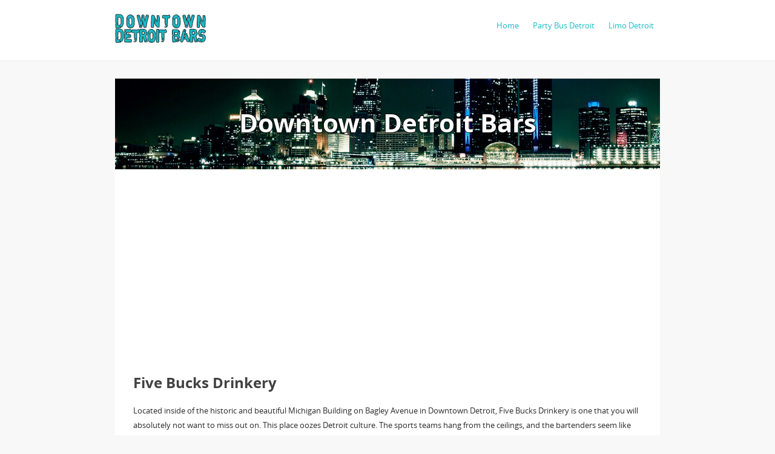

--- FILE ---
content_type: text/html
request_url: https://www.downtowndetroitbars.com/five-bucks.html
body_size: 4572
content:
<!DOCTYPE html>
<html lang="en">
  <head><script async src="//pagead2.googlesyndication.com/pagead/js/adsbygoogle.js"></script><script>  (adsbygoogle = window.adsbygoogle || []).push({    google_ad_client: "ca-pub-9766666844670714",    enable_page_level_ads: true  });</script>
    <meta charset="utf-8">
    <meta http-equiv="X-UA-Compatible" content="IE=edge">
    <meta name="viewport" content="width=device-width, initial-scale=1">
    <meta name="description" content="">
    <meta name="author" content="">
    <link rel="shortcut icon" href="ico/favicon.ico">

  <title>Five Bucks Drinkery - Downtown Detroit Bars</title>

	<!-- Font -->
	<link href="fonts/open-sans/stylesheet.css" rel="stylesheet">
	
	<!-- Font icon -->
	<link href="css/font-awesome.css" rel="stylesheet">
    <link href="fonts/pe-icon-7-stroke/css/pe-icon-7-stroke.css" rel="stylesheet">
	<link href="fonts/pe-icon-7-stroke/css/helper.css" rel="stylesheet">
	
    <!-- Bootstrap core CSS -->
    <link href="css/bootstrap.min.css" rel="stylesheet">

    <!-- Overwrite bootstrap styles -->
    <link href="css/overwrite.css" rel="stylesheet">
	
	<!-- Offcanvas style -->
    <link href="css/offcanvas.css" rel="stylesheet">

    <!-- layerslider style -->	
	<link href="css/layerslider/layerslider.css" rel="stylesheet">
	<link href="css/layerslider/overwrite.css" rel="stylesheet">
	
	<!-- Cube filter style -->
    <link href="css/cubeportfolio.css" rel="stylesheet">
	<link href="css/cubeportfolio-custom.css" rel="stylesheet">
	
	<!-- Owl carousel -->
    <link href="css/owl.carousel.css" rel="stylesheet">
    <link href="css/owl.theme.css" rel="stylesheet">
    <link href="css/owl.transitions.css" rel="stylesheet">
	
	<!-- Flexslider -->
	<link href="css/flexslider.css" rel="stylesheet">
	
    <!-- Custom styles for this template -->
    <link href="css/style.css" rel="stylesheet">

	<!-- Theme background -->
	<link href="background/bg1.css" rel="stylesheet" />
	
	<!-- Theme skin -->
	<link href="skins/java.css" rel="stylesheet" />
	
    <!-- Just for debugging purposes. Don't actually copy this line! -->
    <!--[if lt IE 9]><script src="js/ie8-responsive-file-warning.js"></script><![endif]-->
	
    <!-- HTML5 shim and Respond.js IE8 support of HTML5 elements and media queries -->
    <!--[if lt IE 9]>
      <script src="js/html5shiv.js"></script>
      <script src="js/respond.min.js"></script>
    <![endif]-->

  </head>

  <body>
	<!-- Start wrapper -->
	<div id="wrapper">
		<!-- Start header -->
		<header>
			<nav class="navbar navbar-fixed-top">
				<div class="container">
					<div class="row">
						<div class="col-md-12">
							<a class="logo"><img src="img/logo.png" alt="logo" /></a><a class="mobile-logo"><img src="img/mobile-logo.png" alt="logo" /></a>
							<div class="pull-right">
								<ul class="navigation">
				<li><a href="index.html">Home</a></li>
				<li><a href="party-bus-detroit.html">Party Bus Detroit</a></li>
				<li><a href="limo-detroit.html">Limo Detroit</a></li>
								</ul>
							</div>
						</div>
					</div>
				</div>
			</nav>
		</header>
		<!-- End header -->
		

		
		<!-- Start offcanvas -->
		<div class="content-wrap">
			<div class="content">
				<div class="container main">
					<div id="featured">
						<div class="slider-wrapper">
							<div id="layerslider" style="width:100%;height:150px;">
								<!-- slide 1 -->
								<div class="ls-slide" data-ls="transition2d:4;timeshift:-1000;">
									<img src="img/slide4.jpg" class="ls-bg" alt="Slide background" />

									<h2 class="ls-l h2-line" style="top: 45px; left: 0;width:900px" data-ls="offsetxin: 0;offsetxout: 0;offsetyin: top;offsetyout: 300;durationin: 2000;durationout: 2000;">Downtown Detroit Bars</h2>							
								</div>
								<!-- slide 1 -->
							</div>
							<!-- LayerSlider end -->
						</div>
					</div>
<div class="row boxed">
						<div class="col-md-12">
						<script async src="//pagead2.googlesyndication.com/pagead/js/adsbygoogle.js"></script>
<!-- downtowndetroitbars -->
<ins class="adsbygoogle"
     style="display:block"
     data-ad-client="ca-pub-9766666844670714"
     data-ad-slot="9749090181"
     data-ad-format="auto"></ins>
<script>
(adsbygoogle = window.adsbygoogle || []).push({});
</script>
			<br>	
							<h4>Five Bucks Drinkery</h4>
							
							<p>Located inside of the historic and beautiful Michigan Building on Bagley Avenue in Downtown Detroit, Five Bucks Drinkery is one that you will absolutely not want to miss out on. This place oozes Detroit culture. The sports teams hang from the ceilings, and the bartenders seem like they were born and raised here. Needless to say, they are welcoming and caring. Five Bucks has a fine selection of craft beers and otherwise including a full bar. They have four flat-screen tvs that are always tuned in to the games that you want to be watching. None of this is the best part about Five Bucks Drinkery, though. The best part is that they are aptly named. Spend five bucks--only five bucks, and you get a mother-watering burger and a beer. That's right, only five bucks. This is a perfect location for a casual lunch date, or a place to take a break from your office job. Five Bucks Drinkery is a refreshing return to Detroit's roots, while managing to remain impressively contemporary.</p>

<p>Five Bucks Drinkery<br>
210 Bagley Ave<br>
Detroit, MI 48226<br>
(313)818-3276</p>

<img src="img/bar-pictures/five-bucks.jpg" class="bar-picture">

						</div>
	
						<div class="col-md-12">
<h6 class="downtownbarsheader">Downtown Bars</h6>
<ul class="bars-list">
<li><a href="1701-cigar-bar.html">1701 Cigar Bar</a></li>
<li><a href="3fifty-terrace.html">3Fifty Terrace</a></li>
<li><a href="ambiance-ultra-lounge.html">Ambiance Ultra Lounge</a></li>
<li><a href="anchor-bar.html">Anchor Bar</a></li>
<li><a href="asteria.html">Asteria</a></li>
<li><a href="the-baltimore.html">The Baltimore</a></li>
<li><a href="bathtub-pub.html">Bathtub Pub</a></li>
<li><a href="beach-bar.html">Beach Bar & Grille</a></li>
<li><a href="beaubien-street-saloon.html">Beaubien Street Saloon</a></li>
<li><a href="big-city.html">Big City Bar & Grill</a></li>
<li><a href="bleu-detroit.html">Bleu Detroit</a></li>
<li><a href="bookies.html">Bookies</a></li>
<li><a href="bouzouki-lounge.html">Bouzouki Lounge</a></li>
<li><a href="the-buhl-bar.html">The Buhl Bar</a></li>
<li><a href="cafe-dmongos-speakeasy.html">Cafe D'Mongo's</a></li>
<li><a href="capitol-park.html">Capitol Park Grille</a></li>
<li><a href="caucus-club.html">Caucus Club</a></li>
<li><a href="centaur.html">Centaur</a></li>
<li><a href="checker-bar.html">Checker Bar</a></li>
<li><a href="chelis-chili.html">Cheli's Chili</a></li>
<li><a href="city-club.html">City Club/Labrynth</a></li>
<li><a href="cliff-bells.html">Cliff Bell's</a></li>
<li><a href="coaches-corner.html">Coaches Corner</a></li>
<li><a href="cobo-joes.html">Cobo Joe's</a></li>
<li><a href="coors-light-sky-deck.html">Coors Light Sky Deck</a></li>
<li><a href="cornerstone-barrel.html">Cornerstone Barrel House</a></li>
<li><a href="cranes-on-broadway.html">Crane's on Broadway</a></li>
<li><a href="delux.html">Delux</a></li>
<li><a href="detroit-beer-company.html">Detroit Beer Company</a></li>
<li><a href="detroiter-bar.html">Detroiter Bar</a></li>
<li><a href="the-detroit-pub.html">The Detroit Pub</a></li>
<li><a href="detroit-pub-greektown.html">Detroit Pub Greektown</a></li>
<li><a href="dime-store.html">Dime Store</a></li>
<li><a href="dino-ciccarellis.html">Dino Ciccarelli's 22 Sports Bar</a></li>
<li><a href="the-district-bar.html">The District Bar & Grill</a></li>
<li><a href="downtown-louies.html">Downtown Louie's</a></li>
<li><a href="elwood-bar.html">Elwood Bar &amp; Grill</a></li>
<li><a href="elysium.html">Elysium</a></li>
<li><a href="end-zone.html">End Zone</a></li>
<li><a href="envy.html">Envy</a></li>
<li><a href="exodos.html">Exodos Rooftop Lounge</a></li>
<li><a href="fishbones.html">Fishbones</a></li>
<li><a href="five-bucks.html">Five Bucks Drinkery</a></li>
<li><a href="floods.html">Floods</a></li>
<li><a href="forans-pub.html">Forans Pub</a></li>
<li><a href="fountain-bistro.html">Fountain Bistro</a></li>
<li><a href="grand-trunk-pub.html">Grand Trunk Pub</a></li>
<li><a href="greektown-casino.html">Greektown Casino</a></li>
<li><a href="greenwich-times.html">Greenwich Times</a></li>
<li><a href="hard-luck-lounge.html">Hard Luck Lounge</a></li>
<li><a href="hard-rock-cafe.html">Hard Rock Cafe</a></li>
<li><a href="hockeytown-cafe.html">Hockeytown Cafe</a></li>
<li><a href="honey.html">Honey</a></li>
<li><a href="ignite.html">Ignite</a></li>
<li><a href="jacobys.html">Jacoby's</a></li>
<li><a href="jazz-cafe.html">Jazz Cafe at Music Hall</a></li>
<li><a href="the-jazz-loft-xodos.html">The Jazz Loft/XODOS</a></li>
<li><a href="the-keep.html">The Keep</a></li>
<li><a href="kingdom.html">Kingdom</a></li>
<li><a href="la-casa-de-habana.html">La Casa De Habana</a></li>
<li><a href="level-two-bar.html">Level Two Bar & Rooftop</a></li>
<li><a href="loco-bar.html">Loco Bar</a></li>
<li><a href="lot-1210.html">Lot 1210</a></li>
<li><a href="macs-on-third.html">Mac's on Third</a></li>
<li><a href="mgm-grand-casino.html">MGM Grand Casino</a></li>
<li><a href="mix-bricktown.html">Mix Bricktown</a></li>
<li><a href="the-motor-bar.html">The Motor Bar</a></li>
<li><a href="motor-city-casino.html">Motor City Casino</a></li>
<li><a href="mr-stevens-restaurant.html">Mr. Stevens Restaurant Bar</a></li>
<li><a href="nicks-gaslight.html">Nick's Gaslight</a></li>
<li><a href="nikis-lounge.html">Niki's Lounge</a></li>
<li><a href="old-shillelagh.html">Old Shillelagh</a></li>
<li><a href="one-fifty.html">One Fifty</a></li>
<li><a href="oslo.html">Oslo</a></li>
<li><a href="pappys.html">Pappy's</a></li>
<li><a href="park-bar.html">Park Bar</a></li>
<li><a href="post-bar.html">Post Bar</a></li>
<li><a href="premium.html">Premium</a></li>
<li><a href="pulse.html">Pulse</a></li>
<li><a href="punch-bowl-social.html">Punch Bowl Social</a></li>
<li><a href="the-shelter.html">The Shelter</a></li>
<li><a href="small-plates.html">Small Plates</a></li>
<li><a href="st-andrews.html">St Andrews</a></li>
<li><a href="state-bar.html">State Bar</a></li>
<li><a href="sweetwater-tavern.html">Sweetwater Tavern</a></li>
<li><a href="tap-at-mgm.html">Tap at MGM Grand</a></li>
<li><a href="tommys-detroit-bar.html">Tommy's Detroit Bar & Grill</a></li>
<li><a href="toms-oyster-bar.html">Tom's Oyster Bar</a></li>
<li><a href="town-pump-tavern.html">Town Pump Tavern</a></li>
<li><a href="vain-ultra-lounge.html">Vain Ultra Lounge</a></li>
<li><a href="the-well.html">The Well</a></li>
<li><a href="whisky-parlor.html">The Whisky Parlor</a></li>
</ul>
</div>




	
</div>
						</div>

					</div>

					</div>

	

				</div>
				

				<div class="clearfix"></div>
				
				<!-- Start footer -->
				<footer>
					<div class="container">
						<div class="row">
							<div class="col-md-6 widget">
								<img src="img/logo.png" class="marginbot15" alt="" />
								<p>
								Downtown Detroit Bars is a complete listing of the best bars in Detroit so you can plan a night out hitting up all the the best spots.  Remember, to drink responsibly and rely on a designated driver.  Consider calling Party Bus Detroit or Limo Detroit.
								</p>
							</div>
							<div class="col-md-3 widget">
								<h5>Party Bus Detroit</h5>
										<a href="party-bus-detroit.html"><img src="img/thumb_24bus.jpg"  class="thumb" alt="" /></a>
							</div>
							<div class="col-md-3 widget">
								<h5>Limo Detroit</h5>
										<a href="party-bus-detroit.html"><img src="img/thumb_10limo.jpg"  class="thumb" alt="" /></a>
							</div>
						</div>
					</div>
					<div class="clearfix"></div>
					<div class="subfooter">
						<p>2015 &copy; Copyright <a href="index.html">Downtown Detroit Bars</a></p>
					</div>
				</footer>
				<!-- End footer -->
			</div>
		</div>
		<!-- End offcanvas -->
	</div>
	<!-- End wrapper -->
	
    <!-- Bootstrap core JavaScript
    ================================================== -->
    <!-- Placed at the end of the document so the pages load faster -->
    <script src="js/jquery.min.js"></script>
    <script src="js/bootstrap.min.js"></script>
	<script src="js/jquery.easing.min.js"></script>
	<script src="js/ie10-viewport-bug-workaround.js"></script>

	<!-- offcanvas -->
	<script src="js/offcanvas/classie.js"></script>
	<script src="js/offcanvas/setting.js"></script>
	
	<!-- Layerslider -->
	<script src="js/layerslider/greensock.js"></script>
	<script src="js/layerslider/layerslider.transitions.js"></script>
	<script src="js/layerslider/layerslider.kreaturamedia.jquery.js"></script>
	<script>
		jQuery("#layerslider").layerSlider({
			pauseOnHover: false,
			navStartStop:false,
			navButtons:false,
			responsiveUnder : 900,
			sublayerContainer : 900,
			skinsPath: 'css/layerslider/skins/'
		});
	</script>
	
	<!-- cube -->
	<script src="js/cube/jquery.cubeportfolio.min.js"></script>
	<script src="js/cube/setting.js"></script>
		
	<!-- Owl carousel -->
	<script src="js/owlcarousel/owl.carousel.js"></script>
    <script src="js/owlcarousel/setting.js"></script>

	<!-- Flexslider -->
	<script src="js/flexslider/jquery.flexslider-min.js"></script>
	<script src="js/flexslider/setting.js"></script>
	
	<!-- custom javascript -->
	<script src="js/custom.js"></script>
  </body>
</html>


--- FILE ---
content_type: text/html; charset=utf-8
request_url: https://www.google.com/recaptcha/api2/aframe
body_size: 267
content:
<!DOCTYPE HTML><html><head><meta http-equiv="content-type" content="text/html; charset=UTF-8"></head><body><script nonce="C1K_drsWNQNIRdCP3Jocxg">/** Anti-fraud and anti-abuse applications only. See google.com/recaptcha */ try{var clients={'sodar':'https://pagead2.googlesyndication.com/pagead/sodar?'};window.addEventListener("message",function(a){try{if(a.source===window.parent){var b=JSON.parse(a.data);var c=clients[b['id']];if(c){var d=document.createElement('img');d.src=c+b['params']+'&rc='+(localStorage.getItem("rc::a")?sessionStorage.getItem("rc::b"):"");window.document.body.appendChild(d);sessionStorage.setItem("rc::e",parseInt(sessionStorage.getItem("rc::e")||0)+1);localStorage.setItem("rc::h",'1768590359141');}}}catch(b){}});window.parent.postMessage("_grecaptcha_ready", "*");}catch(b){}</script></body></html>

--- FILE ---
content_type: text/css
request_url: https://www.downtowndetroitbars.com/css/overwrite.css
body_size: 3435
content:
/* ==============================================================

Template name : Colabs modern creative template v1.0.0
Categorie : Site template
Author : Nce18cex
Version : v1.0.0
Created : 09 February 2015
Last update : 18 February 2015

-----------------------------------------------------------------
CSS structure
-----------------------------------------------------------------

01. Typography
02. Grid
03. Image
04. Blockquote
05. Pagination
06. Modal
07. Alert
08. Accordion
09. Tabs
10. Form
11. Button

============================================================== */

/*
Typography
=========================== */
body {
	background:#f8f8f8;
	font-family: 'open_sans';
	color:#2b2b2b;
	font-weight:400;
	font-size:13px;
	line-height:24px;
	padding:0;
	margin:0;
}

p{
	margin:0 0 15px 0;
}

a,
a:active,
a:focus,
a:hover{
 outline:none;
	outline:none;
	-webkit-transition: all 0.3s ease-in-out;
	-moz-transition: all 0.3s ease-in-out;
	-o-transition: all 0.3s ease-in-out;
	-ms-transition: all 0.3s ease-in-out;
	transition: all 0.3s ease-in-out;
}

a:hover{
	text-decoration:underline;
}

h1,
h2,
h3,
h4,
h5,
h6{
	color:#424242;
	margin:0 0 15px 0;
	font-weight:700;
}

h1 span,
h2 span,
h3 span,
h4 span,
h5 span,
h6 span{
	font-weight:300;
}

h1{
	font-size:42px;
	line-height:56px;
}

h2{
	font-size:36px;
	line-height:48px;
}

h3{
	font-size:30px;
	line-height:42px;
}

h4{
	font-size:24px;
	line-height:38px;
}

h5{
	font-size:18px;
	line-height:30px;
}

h6{
	font-size:14px;
	line-height:24px;
	margin-bottom:10px;	
}

strong,
label{
	color:#424242;
}

ul{
	padding-left:15px;
}

ul.list{
	padding-left:0;
}

ul.list li{
	list-style:none;
}

.alignleft{
	float:left;
	margin:5px 20px 20px 0;
}

.alignright{
	float:right;
	margin:5px 0 20px 20px;
}

.light-text{
	font-weight:300;
}

.normal-text{
	font-weight:400;
}

.bold-text{
	font-weight:700;
}

code {
  border-radius: 2px;
  background:#fcfcfc;
  border:1px solid #dedede;
  padding-left:5px;
  padding-right:5px;
}

pre {
  border-radius: 2px;
  background:#fcfcfc;
  border:1px solid #dedede;
  padding:20px;
  color:#2f343a;
}

/*
Grid
=========================== */
.container{
	margin:0 auto;
	padding:0;
}

@media (min-width: 992px) {
	.container{
		width: 900px;
	}
}
@media (min-width: 1200px) {
	.container{
		width: 900px;
	}
}

.row.boxed {
  margin-right:0;
  margin-left:0;
  padding:30px 15px 30px 15px;
}

.main{
	background:#fff;
}

/*
Image
=========================== */
.img-responsive{
	display:inline-block;
	max-width:100%;
	height:auto;
}

.img-rounded{
	border-radius:2px;
}

.img-circle{
	border-radius:50%;
}

.img-thumbnail{
	border-radius:2px;
   -moz-box-shadow: none;
   -webkit-box-shadow: none;
   box-shadow: none;
   border:1px solid #ececec;;
}

.thumbnail{
	padding:0;
	border:none;
	border-radius:0;
	margin:0;
}

.thumbnail .caption{
	color:#727272;
	padding:40px 40px 20px 40px;
	font-weight:400;
	font-size:14px;
	line-height:30px;
}

/*
Blockquote
=========================== */
blockquote{
	background:url(../img/quote.png) no-repeat 0 0;
	margin:0 0 20px 0;
	padding:0 0 0 30px;
	border:none;
	color:#424242;
	font-weight:400;
	font-size:13px;
	line-height:24px;
	font-style:italic;
}

 /*
Pagination
=========================== */
.pagination {
  display: inline-block;
  padding-left: 0;
  margin: 40px 30px;
  border-radius: 0;
}

.pagination > li > a,
.pagination > li > span {
  background-color: #ffffff;
  border: 1px solid #dedede;
}

.pagination > li > a:hover,
.pagination > li > span:hover,
.pagination > li > a:focus,
.pagination > li > span:focus {
  background-color: #fcfcfc;
}

.pagination > .active > a,
.pagination > .active > span,
.pagination > .active > a:hover,
.pagination > .active > span:hover,
.pagination > .active > a:focus,
.pagination > .active > span:focus {
  z-index: 2;
  color: #2f343a;
  cursor: default;
  background-color: #fcfcfc;
  border-color: #dddddd;
}

.pagination > li:first-child > a,
.pagination > li:first-child > span {
  margin-left: 0;
  border-top-left-radius: 0;
  border-bottom-left-radius: 0;
}
.pagination > li:last-child > a,
.pagination > li:last-child > span {
  border-top-right-radius: 0;
  border-bottom-right-radius: 0;
}

/*
Modal
=========================== */
.modal {
  z-index: 99999;
}

.modal-content {
  position: relative;
  background-color: #fff;
  -webkit-background-clip: padding-box;
          background-clip: padding-box;
  border: none;
  border-radius: 0;
  outline: 0;
  -webkit-box-shadow: none;
          box-shadow: none
}

.modal-body {
  position: relative;
  padding: 40px 30px 40px 30px;
}

/*
Alert
======================= */
.alert {
  padding:10px 30px 10px 30px;
  margin-bottom: 20px;
  border: 1px solid #fff;
  border-radius:2px;
  background:none;
}

.alert-warning strong,
.alert-warning{
	border-color:#ffd99e;
	color:#c78a69;
	background:#ffeed4;
}

.alert-info strong,
.alert-info{
	border-color:#ccf1ff;
	color:#60a9c2;
	background:#f3fcff;
}

.alert-danger strong,
.alert-danger{
	border-color:#ffd0c8;
	color:#cf7668;
	background:#fff3f1;
}

.alert-success strong,
.alert-success{
	border-color:#dbf9bd;
	color:#8db764;
	background:#f9fff2;
}

/*
Accordion
======================= */
.panel,
.panel-title{
	border-radius:0;
}

.panel-default,
.panel-default .panel-heading{	
	border-radius:0;
	background:#fff;
  -webkit-box-shadow: none;
          box-shadow: none;
  -webkit-transition: none;
       -o-transition: none;
          transition: none;
}

.panel-heading {
  padding: 10px 15px;
  border-bottom: 1px solid transparent;
  border-top-left-radius: 0;
  border-top-right-radius: 0;
}

.panel-title,
.panel-title :active,
.panel-title :focus {
  margin-top: 0;
  margin-bottom: 0;
  font-size: 16px;
  color: inherit;
  font-weight:400;
  text-decoration:none;
}

/*
Tabs
======================= */
.nav-tabs{
  border-bottom: 1px solid #d8d8d8;
  margin:0;
  padding:0;
  -webkit-box-shadow: none;
     -moz-box-shadow: none;
          box-shadow: none;
  -webkit-transition: none;
     -moz-transition: none;
       -o-transition: none;
          transition: none;
}

.nav-tabs > li {
  float: left;
  position: relative;
  margin-bottom: -1px;
  margin-right:6px;
}

.nav-tabs > li > a{
  position: relative;
  display: block;
  color:#8a8a8a;
  background-color: #fdfdfe;
  background-image: -moz-linear-gradient(top, #fdfdfe, #f1f3f4);
  background-image: -webkit-gradient(linear, 0 0, 0 100%, from(#fdfdfe), to(#f1f3f4));
  background-image: -webkit-linear-gradient(top, #fdfdfe, #f1f3f4);
  background-image: -o-linear-gradient(top, #fdfdfe, #f1f3f4);
  background-image: linear-gradient(to bottom, #fdfdfe, #f1f3f4);
  background-repeat: repeat-x;
  filter: progid:DXImageTransform.Microsoft.gradient(startColorstr='#fffdfdfe', endColorstr='#fff1f3f41', GradientType=0);
  border:1px solid #d8d8d8;
  line-height: 18px;
  padding: 5px 15px 5px 15px;
  -webkit-border-radius: 5px 5px 0 0;
     -moz-border-radius: 5px 5px 0 0;
          border-radius: 5px 5px 0 0;
}

.nav-tabs > li > a:hover{
  border:1px solid #d8d8d8;
}

.nav-tabs > li > a::after{
  content:'';
  position:absolute;
  z-index: 2;
  top: 0;
  right: -9px;  
  bottom: -1px;
  width: 15px;
  background-color: #fdfdfe;
  background-image: -moz-linear-gradient(top, #fdfdfe, #f1f3f4);
  background-image: -webkit-gradient(linear, 0 0, 0 100%, from(#fdfdfe), to(#f1f3f4));
  background-image: -webkit-linear-gradient(top, #fdfdfe, #f1f3f4);
  background-image: -o-linear-gradient(top, #fdfdfe, #f1f3f4);
  background-image: linear-gradient(to bottom, #fdfdfe, #f1f3f4);
  background-repeat: repeat-x;
  filter: progid:DXImageTransform.Microsoft.gradient(startColorstr='#fffdfdfe', endColorstr='#fff1f3f41', GradientType=0);
  border-right:1px solid #d8d8d8;
  border-bottom:1px solid #d8d8d8;
  -webkit-transform: skew(30deg);
  -moz-transform: skew(30deg);
  -ms-transform: skew(30deg);
  -o-transform: skew(30deg);
  transform: skew(30deg);
  -webkit-border-radius: 0 5px 0 0;
  -moz-border-radius: 0 5px 0 0;
  border-radius: 0 5px 0 0;  
}

.nav-tabs .active > a{
  background:#fff;
  z-index: 100;
}

.nav-tabs .active > a::after{
  background:#fff;
  border-bottom:none;
}

.nav-tabs .active > a::after:hover,
.nav-tabs .active > a:hover{
  background:#fff;
}

.tab-content{
  background:#fff;
  border:1px solid #e8e8e8;
  border-top:none;
  padding:20px;
  margin:0 0 30px 0;
  height:100%;	
}

/*
Form
=========================== */
.form-control {
  display: block;
  width: 100%;
  height: 34px;
  padding: 6px 12px;
  font-size: 13px;
  line-height: 1.42857143;
  color: #555;
  background-color: #fff;
  background-image: none;
  border: 1px solid #ccc;
  border-radius: 0;
  -webkit-box-shadow: inset 0 1px 1px rgba(0, 0, 0, .075);
          box-shadow: inset 0 1px 1px rgba(0, 0, 0, .075);
  -webkit-transition: border-color ease-in-out .15s, -webkit-box-shadow ease-in-out .15s;
       -o-transition: border-color ease-in-out .15s, box-shadow ease-in-out .15s;
          transition: border-color ease-in-out .15s, box-shadow ease-in-out .15s;
}

.form-control:focus {
  outline: 0;
  -webkit-box-shadow: none;
          box-shadow: none;
}

.form-group{
	margin-bottom:30px;
}

.input-lg{
  height: 48px;
}
/*
Button
=========================== */
.btn,
.btn:active,
.btn:focus{
  font-size:13px;
  line-height:16px;
  border-radius:0;
  padding:10px 20px 10px 20px;
  font-weight:400;
  background:#fff;
  text-transform:uppercase;
  border:1px solid #fff;
  color:#646464;
	-webkit-transition: all 0.3s ease-in-out;
	-moz-transition: all 0.3s ease-in-out;
	-o-transition: all 0.3s ease-in-out;
	-ms-transition: all 0.3s ease-in-out;
	transition: all 0.3s ease-in-out;
}

.btn:hover{
	color:#646464;
	background:#efefef;
}

.btn i{
	font-size:16px;
}

.btn .fa-right{
	margin-left:5px;
}

.btn .fa-left{
	margin-right:5px;
}

.btn-bordered,
.btn-bordered:focus,
.btn-bordered:active{
	background:none;
	color:#fff;
}

.btn-bordered:hover{
  color:#646464;
  background:#fff;
}

.btn-default,
.btn-default:focus,
.btn-default.focus,
.btn-default:active,
.btn-default.active,
.open > .dropdown-toggle.btn-default{
  color: #fff;
  background-color: #646464;
  border-color: #646464;
}

.btn-default:hover{
  color: #fff;
  background-color: #4c4c4c;
  border-color: #4c4c4c;
}

.btn-default.btn-bordered,
.btn-default.btn-bordered:focus,
.btn-default.btn-bordered:active{
	background:none;
	color:#4c4c4c;
}

.btn-default.btn-bordered:hover{
  color: #fff;
  background-color: #646464;
  border-color: #646464;
}

.btn-primary,
.btn-primary:hover,
.btn-primary:focus,
.btn-primary.focus,
.btn-primary:active,
.btn-primary.active,
.open > .dropdown-toggle.btn-primary{
  color: #fff;
}

.btn-primary.btn-bordered,
.btn-primary.btn-bordered:focus,
.btn-primary.btn-bordered:active{
	background:none;
}

.btn-primary.btn-bordered:hover{
  color: #fff;
}

.btn-success,
.btn-success:focus,
.btn-success.focus,
.btn-success:active,
.btn-success.active,
.open > .dropdown-toggle.btn-success {
  color: #fff;
  background-color: #56a556;
  border-color: #56a556;
}

.btn-success:hover{
  color: #fff;
  background-color: #4e924e;
  border-color: #4e924e;
}

.btn-success.btn-bordered,
.btn-success.btn-bordered:focus,
.btn-success.btn-bordered:active{
	background:none;
	color: #56a556;
}

.btn-success.btn-bordered:hover{
  color: #fff;
  background-color: #56a556;
  border-color: #56a556;
}

.btn-info,
.btn-info:focus,
.btn-info.focus,
.btn-info:active,
.btn-info.active,
.open > .dropdown-toggle.btn-success {
  color: #fff;
  background-color: #4ab1d0;
  border-color: #4ab1d0;
}

.btn-info:hover{
  color: #fff;
  background-color: #3fa2bf;
  border-color: #3fa2bf;
}

.btn-info.btn-bordered,
.btn-info.btn-bordered:focus,
.btn-info.btn-bordered:active{
	background:none;
	color: #4ab1d0;
}

.btn-info.btn-bordered:hover{
  color: #fff;
  background-color: #4ab1d0;
  border-color: #4ab1d0;
}

.btn-warning,
.btn-warning:focus,
.btn-warning.focus,
.btn-warning:active,
.btn-warning.active,
.open > .dropdown-toggle.btn-success {
  color: #fff;
  background-color: #eea43b;
  border-color: #eea43b;
}

.btn-warning:hover{
  color: #fff;
  background-color: #da932d;
  border-color: #da932d;
}

.btn-warning.btn-bordered,
.btn-warning.btn-bordered:focus,
.btn-warning.btn-bordered:active{
	background:none;
	color: #eea43b;
}

.btn-warning.btn-bordered:hover{
  color: #fff;
  background-color: #eea43b;
  border-color: #eea43b;
}

.btn-danger,
.btn-danger:focus,
.btn-danger.focus,
.btn-danger:active,
.btn-danger.active,
.open > .dropdown-toggle.btn-success {
  color: #fff;
  background-color: #d8423e;
  border-color: #d8423e;
}

.btn-danger:hover{
  color: #fff;
  background-color: #c43632;
  border-color: #c43632;
}

.btn-danger.btn-bordered,
.btn-danger.btn-bordered:focus,
.btn-danger.btn-bordered:active{
	background:none;
	color: #d8423e;
}

.btn-danger.btn-bordered:hover{
  color: #fff;
  background-color: #d8423e;
  border-color: #d8423e;
}

.btn-horizontal a{
	margin:0 5px 5px 0;
}

.btn-sm{
  font-size:12px;
  line-height:14px;
  border-radius:2px;
  padding:8px 15px 8px 15px;
}

.btn-lg{
	font-size:18px;
	line-height:20px;
	padding:15px 20px 15px 20px;
}

.btn-cta{
	text-transform:none;
	position:relative;
	text-align:left;
	line-height:24px;
	padding:20px 25px 20px 75px;
}

.btn-cta i{
	font-size:48px;
	line-height:42px;
}

.btn-cta .pull-left{
	float:none;
	position:absolute;
	margin-left:-50px;
}

.btn-cta span{
	display:block;
	font-weight:400;
}

.btn-rounded{
	border-radius:40px;
}


--- FILE ---
content_type: text/css
request_url: https://www.downtowndetroitbars.com/css/offcanvas.css
body_size: 883
content:
.content-wrap {
	overflow: hidden;
	width: 100%;
	height: 100%;
}

.menu-wrap a {
	color: #b8b7ad;
}

.menu-wrap a:hover,
.menu-wrap a:focus {
	color: #c94e50;
}

.content-wrap {
	-webkit-transition: -webkit-transform 0.3s;
	transition: transform 0.3s;
}

.content {
	position: relative;
}

/* Overlay */
.content::before {
	position: absolute;
	top: 0;
	left: 0;
	z-index: 0;
	width: 100%;
	height: 100%;
	background: none;
	content: '';
	opacity: 0;
	-webkit-transform: translate3d(100%,0,0);
	transform: translate3d(100%,0,0);
	-webkit-transition: opacity 0.3s, -webkit-transform 0s 0.3s;
	transition: opacity 0.3s, transform 0s 0.3s;
}

/* Menu Button */
.menu-button {
	position: fixed;
	z-index: 1000;
	margin: 1em;
	padding: 0;
	width: 2.5em;
	height: 2.25em;
	border: none;
	text-indent: 2.5em;
	font-size: 1.5em;
	color: transparent;
	background: transparent;
	-webkit-transition: -webkit-transform 0.3s;
	transition: transform 0.3s;
}

.menu-button::before {
	position: absolute;
	top: 0.5em;
	right: 0.5em;
	bottom: 0.5em;
	left: 0.5em;
	background: linear-gradient(#373a47 20%, transparent 20%, transparent 40%, #373a47 40%, #373a47 60%, transparent 60%, transparent 80%, #373a47 80%);
	content: '';
}

.menu-button:hover {
	opacity: 0.6;
}
/* Close Button */
.close-button {
	width: 20px;
	height: 20px;
	position: absolute;
	right:20px;
	top: 110px;
	overflow: hidden;
	text-indent: 1em;
	font-size: 0.75em;
	border: none;
	background: transparent;
	color: transparent;
	outline:none;
}

.close-button::before,
.close-button::after {
	content: '';
	position: absolute;
	width: 1px;
	height: 100%;
	top: 0;
	left: 50%;
	background: #575a5c;
}

.close-button::before {
	-webkit-transform: rotate(45deg);
	transform: rotate(45deg);
}

.close-button::after {
	-webkit-transform: rotate(-45deg);
	transform: rotate(-45deg);
}

/* Menu */
.menu-wrap {
	position: absolute;
	font-weight: 700;
	opacity: 0;
	-webkit-transition: opacity 1s;
	transition: opacity 1s;
	width: 300px;
	height: 100%;
}

.menu-top {
	line-height: 58px;
}

.menu-top .profile {
	display: inline-block;
	padding: 8px 10px;
	line-height: 42px;
}

.menu-top .profile,
.menu-side {
	width: 300px;
}

.menu-top .profile img {
	float: left;
	margin-right: 1em;
}

.icon-list {
	display: inline-block;
	font-size: 1.25em;
}

.icon-list a {
	margin: 0 1em 0 0;
	padding: 0;
}

@media screen and (max-width: 32em) {
	.icon-list {
		padding-left: 1em;
	}
}

.menu-side a {
	display: block;
	padding: 1.2em;
	border-bottom: 1px solid rgba(0,0,0,0.1);
}

.menu-side a:first-child {
	border-top: 1px solid rgba(0,0,0,0.1);
}

/* Shown menu */
.show-menu .menu-wrap {
	opacity: 1;
}

.show-menu .content-wrap,
.show-menu .menu-button {
	-webkit-transform: translate3d(300px,0,0);
	transform: translate3d(300px,0,0);
}

.show-menu .content::before {
	opacity: 1;
	-webkit-transition: opacity 0.3s;
	transition: opacity 0.3s;
	-webkit-transform: translate3d(0,0,0);
	transform: translate3d(0,0,0);
}

--- FILE ---
content_type: text/css
request_url: https://www.downtowndetroitbars.com/css/layerslider/overwrite.css
body_size: 159
content:
.headline-1{
	background:rgba(29, 29,29, 0.9);
	font-size:34px;
	line-height:48px;
	color:#fff;
	font-weight:400;
	letter-spacing:5px;
	padding:8px 25px 8px 25px;
}

.textline-1{
	font-size:18px;
	line-height:20px;
	color:#fff;
	font-weight:300;
	letter-spacing:4px;
	padding:15px 25px 15px 25px;
}

.ls-contain{
	color:#fff;
	background:rgba(34, 34, 34, 0.8);
	font-size:16px;
	line-height:30px;
	font-weight:700;
	padding:30px 30px 60px 30px;
}

.ls-contain .btn{
	float:right;
	margin-right:-30px;
}

.h2-line{
	color:#fff;
	font-size:42px;
	line-height:56px;
	text-align:center;
}

.text-line{
	color:#fff;
	font-size:16px;
	line-height:20px;
	text-align:center;
}

--- FILE ---
content_type: text/css
request_url: https://www.downtowndetroitbars.com/css/cubeportfolio.css
body_size: 15823
content:
/*!
 * Cube Portfolio - Responsive jQuery Grid Plugin
 *
 * version: 2.0.1 (21 January, 2015)
 * require: jQuery v1.7+
 *
 * Copyright (c) 2015, Mihai Buricea (http://scriptpie.com)
 * Released under CodeCanyon License http://codecanyon.net/licenses
 *
 */
.cbp, .cbp *, .cbp :before, .cbp :after, .cbp-l-filters-alignCenter, .cbp-l-filters-alignCenter *, .cbp-l-filters-alignLeft, .cbp-l-filters-alignLeft *, .cbp-l-filters-alignRight, .cbp-l-filters-alignRight *, .cbp-l-filters-button, .cbp-l-filters-button *, .cbp-l-filters-buttonCenter, .cbp-l-filters-buttonCenter *, .cbp-l-filters-dropdown, .cbp-l-filters-dropdown *, .cbp-l-filters-list, .cbp-l-filters-list *, .cbp-l-filters-work, .cbp-l-filters-work *, .cbp-l-filters-big, .cbp-l-filters-big *, .cbp-l-filters-text, .cbp-l-filters-text *, .cbp-popup-wrap, .cbp-popup-wrap *, .cbp-popup-singlePage, .cbp-popup-singlePage * {
  -webkit-box-sizing: border-box;
  -moz-box-sizing: border-box;
  box-sizing: border-box; }

.cbp-l-grid-work-title, .cbp-l-grid-work-desc, .cbp-l-grid-blog-title, .cbp-l-grid-projects-title, .cbp-l-grid-projects-desc, .cbp-l-grid-masonry-projects-title, .cbp-l-grid-masonry-projects-desc, .cbp-l-grid-agency-title, .cbp-l-grid-agency-desc {
  white-space: nowrap;
  overflow: hidden;
  text-overflow: ellipsis; }

/*  ---------------------------------------------------------------
    Default style for plugin. Please change them carefully!
    --------------------------------------------------------------- */
.cbp, .cbp-wrapper, .cbp-item {
  filter: inherit;
  /* ie8 bug on fadeOut*/ }

.cbp {
  position: relative;
  overflow: hidden;
  margin: 0 auto;
  visibility: visible !important;
  /* @editable properties */
  height: 400px; }

.cbp-item {
  float: left;
  margin-right: 10px;
  }

.cbp-wrapper, .cbp .cbp-item {
  position: absolute;
  top: 0;
  left: 0;
  list-style-type: none;
  margin: 0;
  padding: 0;
  overflow: hidden; }

.cbp .cbp-item {
  z-index: 2;
  display: block; }

.cbp-item-wrapper {
  width: 100%;
  height: 100%;
  position: relative;
  top: 0;
  left: 0; }

.cbp img, .cbp-slider img, .cbp-l-project-related-wrap img, .cbp-l-inline img {
  display: block;
  width: 100%;
  height: auto; }

.cbp a, .cbp a:hover, .cbp a:active {
  text-decoration: none;
  outline: 0; }

.cbp-no-transition .cbp-item {
  -webkit-transition: none !important;
  transition: none !important; }

.cbp-appendItems-loading {
  /*overflow: visible;*/
  -webkit-transition: height 0.4s ease !important;
  transition: height 0.4s ease !important; }

.cbp-appendItems-loading .cbp-wrapper {
  -webkit-transition: none !important;
  transition: none !important; }

.cbp-loading {
  /* @editable properties */
  background: url("../img/cbp-loading.gif") no-repeat scroll center center transparent; }

.cbp .cbp-item-hidden {
  pointer-events: none;
  z-index: 1; }

.cbp-wrapper {
  visibility: hidden;
  width: 100%;
  height: 100%;
  z-index: 1; }

.cbp-ready .cbp-wrapper {
  visibility: visible; }

.cbp-wrapper-front {
  z-index: 3; }

.cbp-wrapper-back {
  z-index: -1; }

/*  END - Default style for plugin. Please change them carefully! */
.cbp-panel {
  /* @editable properties */
  width: 100%;
  max-width: 900px;
  margin: 0 auto; }  /* change */

.cbp-misc-video {
  /* @editable properties */
  position: relative;
  height: 0;
  padding-bottom: 56.25%;
  background: #000; }

.cbp-misc-video iframe {
  /* @editable properties */
  position: absolute;
  top: 0;
  left: 0;
  width: 100%;
  height: 100%; }

/* general caption style */
.cbp-caption, .cbp-caption-defaultWrap, .cbp-caption-activeWrap {
  width: 100%;
  overflow: hidden;
  position: relative;
  z-index: 1;
  display: block; }

.cbp-caption-activeWrap {
  position: absolute;
  z-index: 2;
  height: 100%; }

.cbp-caption-wrap {
  overflow: hidden;
  position: relative; }

/*  ---------------------------------------------------------------
    caption miscellaneous style
    --------------------------------------------------------------- */
.cbp-l-caption-title {
  /* @editable properties */
  color: #fff;
  font: 400 16px/20px "Open Sans", sans-serif; }

.cbp-l-caption-desc {
  /* @editable properties */
  color: #aaa;
  font: 400 12px/18px "Open Sans", sans-serif;
  margin-top: 2px; }

.cbp-l-caption-text {
  /* @editable properties */
  font: 400 14px/21px "Open Sans", sans-serif;
  color: #fff;
  letter-spacing: 3px; }

.cbp-l-caption-buttonLeft, .cbp-l-caption-buttonRight {
  /* @editable properties */
  background-color: #3288C4;
  color: #FFFFFF;
  display: inline-block;
  font: 400 12px/30px "Open Sans", sans-serif;
  width: 90px;
  text-align: center;
  margin: 4px; }

.cbp-l-caption-buttonLeft:hover, .cbp-l-caption-buttonRight:hover {
  /* @editable properties */
  background-color: #2578B3;
  color: #fff; }

/*  END - caption miscellaneous style */
/*  ---------------------------------------------------------------
    none caption
    --------------------------------------------------------------- */
.cbp-caption-none .cbp-caption-activeWrap {
  display: none; }

/*  END - none caption */
/*  ---------------------------------------------------------------
    caption layout align left
    --------------------------------------------------------------- */
.cbp-caption-pushTop .cbp-l-caption-alignLeft .cbp-l-caption-body, .cbp-caption-pushDown .cbp-l-caption-alignLeft .cbp-l-caption-body, .cbp-caption-revealBottom .cbp-l-caption-alignLeft .cbp-l-caption-body, .cbp-caption-revealTop .cbp-l-caption-alignLeft .cbp-l-caption-body, .cbp-caption-overlayBottom .cbp-l-caption-alignLeft .cbp-l-caption-body, .cbp-caption-overlayRightAlong .cbp-l-caption-alignLeft .cbp-l-caption-body, .cbp-caption-fadeIn .cbp-l-caption-alignLeft .cbp-l-caption-body, .cbp-caption-zoom .cbp-l-caption-alignLeft .cbp-l-caption-body, .cbp-caption-minimal .cbp-l-caption-alignLeft .cbp-l-caption-body, .cbp-caption-moveRight .cbp-l-caption-alignLeft .cbp-l-caption-body, .cbp-caption-revealLeft .cbp-l-caption-alignLeft .cbp-l-caption-body {
  /* @editable properties */
  margin: 30px 30px 0; }

.cbp-caption-overlayBottomPush .cbp-l-caption-alignLeft .cbp-l-caption-body, .cbp-caption-overlayBottom .cbp-l-caption-alignLeft .cbp-l-caption-body, .cbp-caption-overlayBottomReveal .cbp-l-caption-alignLeft .cbp-l-caption-body, .cbp-caption-overlayBottomAlong .cbp-l-caption-alignLeft .cbp-l-caption-body {
  /* @editable properties */
  margin: 14px 30px 0; }

/*  END - caption layout align left */
/*  ---------------------------------------------------------------
    caption layout center vertically and horizontally
    --------------------------------------------------------------- */
.cbp-l-caption-alignCenter {
  display: table;
  width: 100%;
  height: 100%; }

.cbp-l-caption-alignCenter .cbp-l-caption-body {
  display: table-cell;
  vertical-align: middle;
  text-align: center; }

.cbp-l-caption-alignCenter .cbp-l-caption-buttonLeft, .cbp-l-caption-alignCenter .cbp-l-caption-buttonRight {
  position: relative;
  /* @editable properties */
  -webkit-transition: left 0.4s cubic-bezier(0.19, 1, 0.22, 1);
  transition: left 0.4s cubic-bezier(0.19, 1, 0.22, 1); }

.cbp-caption-overlayBottom .cbp-l-caption-alignCenter .cbp-l-caption-buttonLeft, .cbp-caption-overlayBottomPush .cbp-l-caption-alignCenter .cbp-l-caption-buttonLeft, .cbp-caption-minimal .cbp-l-caption-alignCenter .cbp-l-caption-buttonLeft, .cbp-caption-overlayBottomAlong .cbp-l-caption-alignCenter .cbp-l-caption-buttonLeft {
  /* @editable properties */
  left: -20px; }

.cbp-caption-overlayBottom .cbp-l-caption-alignCenter .cbp-l-caption-buttonRight, .cbp-caption-overlayBottomPush .cbp-l-caption-alignCenter .cbp-l-caption-buttonRight, .cbp-caption-minimal .cbp-l-caption-alignCenter .cbp-l-caption-buttonRight, .cbp-caption-overlayBottomAlong .cbp-l-caption-alignCenter .cbp-l-caption-buttonRight {
  /* @editable properties */
  left: 20px; }

.cbp-caption:hover .cbp-l-caption-alignCenter .cbp-l-caption-buttonLeft, .cbp-caption:hover .cbp-l-caption-alignCenter .cbp-l-caption-buttonRight {
  /* @editable properties */
  left: 0; }

/*ie8 & ie9 */
.cbp-ie8 .cbp-l-caption-alignCenter .cbp-l-caption-buttonLeft, .cbp-ie8 .cbp-l-caption-alignCenter .cbp-l-caption-buttonRight, .cbp-ie9 .cbp-l-caption-alignCenter .cbp-l-caption-buttonLeft, .cbp-ie9 .cbp-l-caption-alignCenter .cbp-l-caption-buttonRight {
  /* @editable properties */
  left: 0; }

/*  END - caption layout center vertically and horizontally */
.cbp-caption-fadeIn .cbp-caption-activeWrap {
  opacity: 0;
  top: 0;
  /* @editable properties */
  background-color: rgba(0, 0, 0, 0.85);
  -webkit-transition: opacity 0.6s cubic-bezier(0.19, 1, 0.22, 1);
  transition: opacity 0.6s cubic-bezier(0.19, 1, 0.22, 1); }

.cbp-caption-fadeIn .cbp-caption:hover .cbp-caption-activeWrap {
  /* @editable properties */
  opacity: 1; }

.cbp-caption-minimal .cbp-l-caption-title, .cbp-caption-minimal .cbp-l-caption-desc {
  /* @editable properties */
  position: relative;
  left: 0;
  opacity: 0;
  -webkit-transition: -webkit-transform 0.5s ease;
  transition: transform 0.5s ease; }

.cbp-caption-minimal .cbp-l-caption-title {
  /* @editable properties */
  -webkit-transform: translateY(-100%);
  -moz-transform: translateY(-100%);
  transform: translateY(-100%); }

.cbp-caption-minimal .cbp-l-caption-desc {
  /* @editable properties */
  -webkit-transform: translateY(100%);
  -moz-transform: translateY(100%);
  transform: translateY(100%); }

.cbp-caption-minimal .cbp-caption:hover .cbp-l-caption-title, .cbp-caption-minimal .cbp-caption:hover .cbp-l-caption-desc {
  /* @editable properties */
  opacity: 1;
  -webkit-transform: translateY(0);
  -moz-transform: translateY(0);
  transform: translateY(0); }

.cbp-caption-minimal .cbp-caption-activeWrap {
  top: 0;
  /* @editable properties */
  background-color: rgba(0, 0, 0, 0.8);
  opacity: 0; }

.cbp-caption-minimal .cbp-caption:hover .cbp-caption-activeWrap {
  /* @editable properties */
  opacity: 1; }

.cbp-caption-minimal.cbp-ie8 .cbp-caption-activeWrap {
  /* @editable properties */
  background-color: black;
  -ms-filter: "progid:DXImageTransform.Microsoft.Alpha(Opacity=0)"; }

.cbp-caption-minimal.cbp-ie8 .cbp-caption:hover .cbp-caption-activeWrap {
  -ms-filter: "progid:DXImageTransform.Microsoft.Alpha(Opacity=90)"; }

.cbp-caption-moveRight .cbp-caption-activeWrap {
  left: -100%;
  top: 0;
  /*@editable properties */
  background: none repeat scroll 0 0 #282727;
  -webkit-transition: -webkit-transform 0.6s cubic-bezier(0.19, 1, 0.22, 1);
  transition: transform 0.6s cubic-bezier(0.19, 1, 0.22, 1); }

.cbp-caption-moveRight .cbp-caption:hover .cbp-caption-activeWrap {
  -webkit-transform: translateX(100%);
  transform: translateX(100%); }

.cbp-caption-overlayBottom .cbp-caption-activeWrap {
  /*@editable properties */
  height: 70px;
  background-color: #181616;
  background-color: rgba(24, 22, 22, 0.7);
  -webkit-transition: -webkit-transform 0.6s cubic-bezier(0.19, 1, 0.22, 1);
  transition: transform 0.6s cubic-bezier(0.19, 1, 0.22, 1); }

.cbp-caption-overlayBottom .cbp-caption:hover .cbp-caption-activeWrap {
  -webkit-transform: translateY(-100%);
  transform: translateY(-100%); }

.cbp-caption-overlayBottomAlong .cbp-caption-defaultWrap, .cbp-caption-overlayBottomAlong .cbp-caption-activeWrap {
  /*@editable properties */
  -webkit-transition: -webkit-transform 0.6s cubic-bezier(0.19, 1, 0.22, 1);
  transition: transform 0.6s cubic-bezier(0.19, 1, 0.22, 1); }

.cbp-caption-overlayBottomAlong .cbp-caption-activeWrap {
  /* @editable properties */
  height: 70px;
  background: none repeat scroll 0 0 #282727; }

.cbp-caption-overlayBottomAlong .cbp-caption:hover .cbp-caption-defaultWrap {
  -webkit-transform: translateY(-35px);
  transform: translateY(-35px); }

.cbp-caption-overlayBottomAlong .cbp-caption:hover .cbp-caption-activeWrap {
  -webkit-transform: translateY(-100%);
  transform: translateY(-100%); }

.cbp-caption-overlayBottomPush .cbp-caption-defaultWrap, .cbp-caption-overlayBottomPush .cbp-caption-activeWrap {
  bottom: 0;
  /*@editable properties */
  -webkit-transition: bottom 0.6s cubic-bezier(0.19, 1, 0.22, 1);
  transition: bottom 0.6s cubic-bezier(0.19, 1, 0.22, 1); }

.cbp-caption-overlayBottomPush .cbp-caption-activeWrap {
  /* @editable properties */
  bottom: -70px;
  height: 70px;
  background: none repeat scroll 0 0 #282727; }

.cbp-caption-overlayBottomPush .cbp-caption:hover .cbp-caption-defaultWrap {
  /* @editable properties */
  bottom: 70px; }

.cbp-caption-overlayBottomPush .cbp-caption:hover .cbp-caption-activeWrap {
  bottom: 0; }

.cbp-caption-overlayBottomReveal .cbp-caption-defaultWrap {
  z-index: 2;
  bottom: 0;
  /*@editable properties */
  -webkit-transition: bottom 0.5s cubic-bezier(0.19, 1, 0.22, 1);
  transition: bottom 0.5s cubic-bezier(0.19, 1, 0.22, 1); }

.cbp-caption-overlayBottomReveal .cbp-caption-activeWrap {
  bottom: 0;
  z-index: 1;
  /* @editable properties */
  height: 70px;
  background: none repeat scroll 0 0 #282727; }

.cbp-caption-overlayBottomReveal .cbp-caption:hover .cbp-caption-defaultWrap {
  /* @editable properties */
  bottom: 70px; }

.cbp-caption-overlayRightAlong .cbp-caption-defaultWrap, .cbp-caption-overlayRightAlong .cbp-caption-activeWrap {
  /*@editable properties */
  -webkit-transition: -webkit-transform 0.6s cubic-bezier(0.19, 1, 0.22, 1);
  transition: transform 0.6s cubic-bezier(0.19, 1, 0.22, 1); }

.cbp-caption-overlayRightAlong .cbp-caption-activeWrap {
  top: 0;
  left: -50%;
  width: 50%;
  /* @editable properties */
  background: none repeat scroll 0 0 #282727; }

.cbp-caption-overlayRightAlong .cbp-caption:hover .cbp-caption-defaultWrap {
  -webkit-transform: translateX(25%);
  transform: translateX(25%); }

.cbp-caption-overlayRightAlong .cbp-caption:hover .cbp-caption-activeWrap {
  -webkit-transform: translateX(100%);
  transform: translateX(100%); }

.cbp-caption-pushDown .cbp-caption-defaultWrap, .cbp-caption-pushDown .cbp-caption-activeWrap {
  /*@editable properties */
  -webkit-transition: -webkit-transform 0.6s cubic-bezier(0.19, 1, 0.22, 1);
  transition: transform 0.6s cubic-bezier(0.19, 1, 0.22, 1); }

.cbp-caption-pushDown .cbp-caption-activeWrap {
  top: -100%;
  /* @editable properties */
  background: none repeat scroll 0 0 #282727; }

.cbp-caption-pushDown .cbp-caption:hover .cbp-caption-defaultWrap, .cbp-caption-pushDown .cbp-caption:hover .cbp-caption-activeWrap {
  -webkit-transform: translateY(100%);
  transform: translateY(100%); }

.cbp-caption-pushTop .cbp-caption-defaultWrap, .cbp-caption-pushTop .cbp-caption-activeWrap {
  /*@editable properties */
  -webkit-transition: -webkit-transform 0.6s cubic-bezier(0.19, 1, 0.22, 1);
  transition: transform 0.6s cubic-bezier(0.19, 1, 0.22, 1); }

.cbp-caption-pushTop .cbp-caption-activeWrap {
  /* @editable properties */
  background: none repeat scroll 0 0 #282727; }

.cbp-caption-pushTop .cbp-caption:hover .cbp-caption-defaultWrap, .cbp-caption-pushTop .cbp-caption:hover .cbp-caption-activeWrap {
  -webkit-transform: translateY(-100%);
  transform: translateY(-100%); }

.cbp-caption-revealBottom .cbp-caption-defaultWrap {
  z-index: 2;
  /*@editable properties */
  -webkit-transition: -webkit-transform 0.6s cubic-bezier(0.19, 1, 0.22, 1);
  transition: transform 0.6s cubic-bezier(0.19, 1, 0.22, 1); }

.cbp-caption-revealBottom .cbp-caption-activeWrap {
  top: 0;
  z-index: 1;
  /* @editable properties */
  background: none repeat scroll 0 0 #282727; }

.cbp-caption-revealBottom .cbp-caption:hover .cbp-caption-defaultWrap {
  -webkit-transform: translateY(-100%);
  transform: translateY(-100%); }

.cbp-caption-revealLeft .cbp-caption-activeWrap {
  left: 100%;
  top: 0;
  /*@editable properties */
  background: none repeat scroll 0 0 #282727;
  -webkit-transition: -webkit-transform 0.6s cubic-bezier(0.19, 1, 0.22, 1);
  transition: transform 0.6s cubic-bezier(0.19, 1, 0.22, 1); }

.cbp-caption-revealLeft .cbp-caption:hover .cbp-caption-activeWrap {
  -webkit-transform: translateX(-100%);
  transform: translateX(-100%); }

.cbp-caption-revealTop .cbp-caption-defaultWrap {
  z-index: 2;
  /*@editable properties */
  -webkit-transition: -webkit-transform 0.6s cubic-bezier(0.19, 1, 0.22, 1);
  transition: transform 0.6s cubic-bezier(0.19, 1, 0.22, 1); }

.cbp-caption-revealTop .cbp-caption-activeWrap {
  top: 0;
  z-index: 1;
  /* @editable properties */
  background: none repeat scroll 0 0 #282727; }

.cbp-caption-revealTop .cbp-caption:hover .cbp-caption-defaultWrap {
  -webkit-transform: translateY(100%);
  transform: translateY(100%); }

.cbp-caption-zoom .cbp-caption-defaultWrap {
  /* @editable properties */
  -webkit-transition: -webkit-transform 0.6s cubic-bezier(0.19, 1, 0.22, 1);
  transition: transform 0.6s cubic-bezier(0.19, 1, 0.22, 1); }

.cbp-caption-zoom .cbp-caption:hover .cbp-caption-defaultWrap {
  /* @editable properties */
  -webkit-transform: scale(1.25);
  transform: scale(1.25); }

.cbp-caption-zoom .cbp-caption-activeWrap {
  opacity: 0;
  top: 0;
  /* @editable properties */
  background-color: rgba(0, 0, 0, 0.9);
  -webkit-transition: opacity 0.8s cubic-bezier(0.19, 1, 0.22, 1);
  transition: opacity 0.8s cubic-bezier(0.19, 1, 0.22, 1); }

.cbp-caption-zoom .cbp-caption:hover .cbp-caption-activeWrap {
  /* @editable properties */
  opacity: 1; }

.cbp-caption-opacity .cbp-caption {
  /* @editable properties */
  border: 1px solid transparent; }

.cbp-caption-opacity .cbp-caption:hover {
  /* @editable properties */
  border-color: #EDEDED; }

.cbp-caption-opacity .cbp-caption-defaultWrap {
  opacity: 1;
  /* @editable properties */
  -webkit-transition: opacity 0.6s cubic-bezier(0.19, 1, 0.22, 1);
  transition: opacity 0.6s cubic-bezier(0.19, 1, 0.22, 1); }

.cbp-caption-opacity .cbp-caption:hover .cbp-caption-defaultWrap {
  /* @editable properties */
  opacity: 0.8; }

.cbp-l-filters-alignCenter {
  /* @editable properties */
  margin-bottom: 40px;
  text-align: center;
  font: 400 12px/21px sans-serif;
  color: #DADADA; }

.cbp-l-filters-alignCenter .cbp-filter-item {
  /* @editable properties */
  color: #949494;
  cursor: pointer;
  font: 400 13px/21px "Open Sans", sans-serif;
  padding: 0 12px;
  transition: all 0.3s ease-in-out;
  position: relative;
  overflow: visible;
  margin: 10px 0 0;
  display: inline-block; }

.cbp-l-filters-alignCenter .cbp-filter-item:hover {
  /* @editable properties */
  color: #2D2C2C; }

.cbp-l-filters-alignCenter .cbp-filter-item.cbp-filter-item-active {
  /* @editable properties */
  color: #2D2C2C;
  cursor: default; }

.cbp-l-filters-alignCenter .cbp-filter-counter {
  /* @editable properties */
  background: none repeat scroll 0 0 #626161;
  border-radius: 3px;
  color: #FFFFFF;
  font: 400 11px/18px "Open Sans", sans-serif;
  margin: 0 auto;
  padding: 4px 0;
  text-align: center;
  width: 34px;
  position: absolute;
  bottom: 0;
  left: 0;
  right: 0;
  -ms-filter: "progid:DXImageTransform.Microsoft.Alpha(Opacity=0)";
  opacity: 0;
  -webkit-transition: all 0.25s ease;
  transition: all 0.25s ease; }

.cbp-l-filters-alignCenter .cbp-filter-counter:before {
  /* @editable properties */
  content: "";
  position: absolute;
  bottom: -4px;
  left: 0;
  right: 0;
  margin: 0 auto;
  width: 0;
  height: 0;
  border-left: 4px solid transparent;
  border-right: 4px solid transparent;
  border-top: 4px solid #626161;
  display: none; }

.cbp-l-filters-alignCenter .cbp-filter-item:hover .cbp-filter-counter:before {
  display: block; }

.cbp-l-filters-alignCenter .cbp-filter-item:hover .cbp-filter-counter {
  /* @editable properties */
  bottom: 30px;
  -ms-filter: "progid:DXImageTransform.Microsoft.Alpha(Opacity=100)";
  opacity: 1; }

.cbp-l-filters-alignLeft {
  /* @editable properties */
  margin-bottom: 40px; }

.cbp-l-filters-alignLeft .cbp-filter-item {
  /* @editable properties */
  background-color: #fff;
  border: 1px solid #cdcdcd;
  cursor: pointer;
  font: 400 12px/30px "Open Sans", sans-serif;
  padding: 0 13px;
  position: relative;
  overflow: visible;
  margin: 10px 8px 0 0;
  display: inline-block;
  color: #888888;
  -webkit-transition: all 0.2s ease-in-out;
  transition: all 0.2s ease-in-out; }

.cbp-l-filters-alignLeft .cbp-filter-item:hover {
  /* @editable properties */
  color: #111; }

.cbp-l-filters-alignLeft .cbp-filter-item.cbp-filter-item-active {
  /* @editable properties */
  background-color: #6C7A89;
  border: 1px solid #6C7A89;
  color: #fff;
  cursor: default; }

.cbp-l-filters-alignLeft .cbp-filter-counter {
  display: inline; }

.cbp-l-filters-alignRight {
  /* @editable properties */
  margin-bottom: 40px;
  text-align: right; }

.cbp-l-filters-alignRight .cbp-filter-item {
  /* @editable properties */
  background-color: transparent;
  color: #8B8B8B;
  cursor: pointer;
  font: 400 11px/29px "Open Sans", sans-serif;
  padding: 0 12px;
  position: relative;
  overflow: visible;
  margin: 10px 0 0 5px;
  border: 1px solid #E4E2E2;
  text-transform: uppercase;
  display: inline-block;
  -webkit-transition: all 0.3s ease-in-out;
  transition: all 0.3s ease-in-out; }

.cbp-l-filters-alignRight .cbp-filter-item:hover {
  /* @editable properties */
  color: #2B3444; }

.cbp-l-filters-alignRight .cbp-filter-item.cbp-filter-item-active {
  /* @editable properties */
  color: #FFFFFF;
  background-color: #049372;
  border-color: #049372;
  cursor: default; }

.cbp-l-filters-alignRight .cbp-filter-counter {
  /* @editable properties */
  background: none repeat scroll 0 0 #049372;
  border-radius: 3px;
  color: #fff;
  font: 400 11px/18px "Open Sans", sans-serif;
  margin: 0 auto;
  padding: 4px 0;
  text-align: center;
  width: 34px;
  position: absolute;
  bottom: 0;
  left: 0;
  right: 0;
  -ms-filter: "progid:DXImageTransform.Microsoft.Alpha(Opacity=0)";
  opacity: 0;
  -webkit-transition: opacity 0.25s ease, bottom 0.25s ease;
  transition: opacity 0.25s ease, bottom 0.25s ease; }

.cbp-l-filters-alignRight .cbp-filter-counter:before {
  /* @editable properties */
  content: "";
  position: absolute;
  bottom: -4px;
  left: 0;
  right: 0;
  margin: 0 auto;
  width: 0;
  height: 0;
  border-left: 4px solid transparent;
  border-right: 4px solid transparent;
  border-top: 4px solid #049372;
  display: none; }

.cbp-l-filters-alignRight .cbp-filter-item:hover .cbp-filter-counter:before {
  display: block; }

.cbp-l-filters-alignRight .cbp-filter-item:hover .cbp-filter-counter {
  /* @editable properties */
  bottom: 44px;
  -ms-filter: "progid:DXImageTransform.Microsoft.Alpha(Opacity=100)";
  opacity: 1; }

.cbp-l-filters-button {
  /* @editable properties */
  margin-bottom: 30px; }

.cbp-l-filters-button .cbp-filter-item {
  /* @editable properties */
  background-color: #FFFFFF;
  border: 2px solid #ECECEC;
  border-radius: 2px;
  color: #888888;
  cursor: pointer;
  font: 400 12px/29px "Open Sans", sans-serif;
  margin: 10px 10px 0 0;
  overflow: visible;
  padding: 0 17px;
  position: relative;
  display: inline-block;
  -webkit-transition: all 0.3s ease-in-out;
  transition: all 0.3s ease-in-out; }

.cbp-l-filters-button .cbp-filter-item:hover {
  /* @editable properties */
  color: #5d5d5d; }

.cbp-l-filters-button .cbp-filter-item.cbp-filter-item-active {
  /* @editable properties */
  background-color: #4D4C4D;
  color: #fff;
  border-color: #4D4C4D;
  cursor: default; }

.cbp-l-filters-button .cbp-filter-counter {
  /* @editable properties */
  background-color: #4D4C4D;
  border-radius: 3px;
  color: #fff;
  font: 400 11px/18px "Open Sans", sans-serif;
  margin: 0 auto;
  padding: 4px 0;
  text-align: center;
  width: 34px;
  position: absolute;
  bottom: 0;
  left: 0;
  right: 0;
  opacity: 0;
  -ms-filter: "progid:DXImageTransform.Microsoft.Alpha(Opacity=0)";
  -webkit-transition: opacity 0.25s ease, bottom 0.25s ease;
  transition: opacity 0.25s ease, bottom 0.25s ease; }

.cbp-l-filters-button .cbp-filter-counter:before {
  /* @editable properties */
  content: "";
  position: absolute;
  bottom: -4px;
  left: 0;
  right: 0;
  margin: 0 auto;
  width: 0;
  height: 0;
  border-left: 4px solid transparent;
  border-right: 4px solid transparent;
  border-top: 4px solid #4D4C4D;
  display: none; }

.cbp-l-filters-button .cbp-filter-item:hover .cbp-filter-counter:before {
  display: block; }

.cbp-l-filters-button .cbp-filter-item:hover .cbp-filter-counter {
  /* @editable properties */
  bottom: 44px;
  -ms-filter: "progid:DXImageTransform.Microsoft.Alpha(Opacity=100)";
  opacity: 1; }

.cbp-l-filters-buttonCenter {
  /* @editable properties */
  margin-bottom: 40px;
  text-align: center; }

.cbp-l-filters-buttonCenter .cbp-filter-item {
  /* @editable properties */
  background-color: #FFFFFF;
  border: 1px solid #ECECEC;
  color: #888888;
  cursor: pointer;
  font: 400 12px/32px Roboto, sans-serif;
  margin: 10px 10px 0 0;
  overflow: visible;
  padding: 0 17px;
  position: relative;
  display: inline-block;
  -webkit-transition: all 0.3s ease-in-out;
  transition: all 0.3s ease-in-out; }

.cbp-l-filters-buttonCenter .cbp-filter-item:hover {
  /* @editable properties */
  color: #5d5d5d; }

.cbp-l-filters-buttonCenter .cbp-filter-item.cbp-filter-item-active {
  /* @editable properties */
  color: #3B9CB3;
  border-color: #8CD2E5;
  cursor: default; }

.cbp-l-filters-buttonCenter .cbp-filter-counter {
  /* @editable properties */
  background-color: #68ABBC;
  border-radius: 2px; /* change */
  color: #fff;
  font: 400 11px/18px Roboto, sans-serif;
  margin: 0 auto;
  padding: 4px 0;
  text-align: center;
  width: 34px;
  position: absolute;
  bottom: 0;
  left: 0;
  right: 0;
  opacity: 0;
  -ms-filter: "progid:DXImageTransform.Microsoft.Alpha(Opacity=0)";
  -webkit-transition: opacity 0.25s ease, bottom 0.25s ease;
  transition: opacity 0.25s ease, bottom 0.25s ease; }

.cbp-l-filters-buttonCenter .cbp-filter-counter:before {
  /* @editable properties */
  content: "";
  position: absolute;
  bottom: -4px;
  left: 0;
  right: 0;
  margin: 0 auto;
  width: 0;
  height: 0;
  border-left: 4px solid transparent;
  border-right: 4px solid transparent;
  border-top: 4px solid #68ABBC;
  display: none; }

.cbp-l-filters-buttonCenter .cbp-filter-item:hover .cbp-filter-counter:before {
  display: block; }

.cbp-l-filters-buttonCenter .cbp-filter-item:hover .cbp-filter-counter {
  /* @editable properties */
  bottom: 44px;
  -ms-filter: "progid:DXImageTransform.Microsoft.Alpha(Opacity=100)";
  opacity: 1; }

.cbp-l-filters-dropdown {
  /* @editable properties */
  margin-bottom: 40px;
  height: 38px;
  position: relative;
  z-index: 5; }

.cbp-l-filters-dropdownWrap {
  /* @editable properties */
  width: 200px;
  position: absolute;
  right: 0;
  background: #3288C4; }

.cbp-l-filters-dropdownHeader {
  /* @editable properties */
  font: 400 12px/38px "Open Sans", sans-serif;
  margin: 0 17px;
  color: #FFF;
  cursor: default;
  position: relative; }

.cbp-l-filters-dropdownHeader:after {
  /* @editable properties */
  border-color: #FFFFFF rgba(0, 0, 0, 0);
  border-style: solid;
  border-width: 5px 5px 0;
  content: "";
  height: 0;
  position: absolute;
  right: 0;
  top: 50%;
  width: 0;
  margin-top: -1px; }

.cbp-l-filters-dropdownWrap.cbp-l-filters-dropdownWrap-open .cbp-l-filters-dropdownHeader:after {
  /* @editable properties */
  border-width: 0 5px 5px; }

.cbp-l-filters-dropdownList {
  display: none;
  list-style: none outside none;
  margin: 0;
  padding: 0; }

.cbp-l-filters-dropdownList > li {
  margin: 0;
  list-style: none; }

.cbp-l-filters-dropdownWrap.cbp-l-filters-dropdownWrap-open .cbp-l-filters-dropdownList {
  display: block;
  margin: 0; }

.cbp-l-filters-dropdownList .cbp-filter-item {
  /* @editable properties */
  background: none;
  color: #9FBCE7;
  width: 100%;
  text-align: left;
  font: 400 12px/40px "Open Sans", sans-serif;
  margin: 0;
  padding: 0 17px;
  cursor: pointer;
  border: none;
  border-top: 1px solid #5592C2; }

.cbp-l-filters-dropdownList .cbp-filter-item:hover {
  /* @editable properties */
  color: #e6e6e6; }

.cbp-l-filters-dropdownList .cbp-filter-item-active {
  /* @editable properties */
  color: #e6e6e6;
  cursor: default; }

.cbp-l-filters-dropdownList .cbp-filter-counter {
  display: inline; }

.cbp-l-filters-list {
  /* @editable properties */
  margin-bottom: 40px;
  /* clearfix */
  content: "";
  display: table;
  clear: both; }

.cbp-l-filters-list .cbp-filter-item {
  /* @editable properties */
  background-color: transparent;
  color: #585252;
  cursor: pointer;
  font: 400 12px/35px "Open Sans", sans-serif;
  padding: 0 18px;
  position: relative;
  overflow: visible;
  margin-top: 10px;
  float: left;
  border: 1px solid #3288C4;
  border-right-width: 0;
  -webkit-transition: left 0.3s ease-in-out;
  transition: left 0.3s ease-in-out; }

.cbp-l-filters-list .cbp-filter-item:hover {
  /* @editable properties */
  color: #000; }

.cbp-l-filters-list .cbp-filter-item.cbp-filter-item-active {
  /* @editable properties */
  cursor: default;
  color: #FFFFFF;
  background-color: #3288C4; }

.cbp-l-filters-list-first {
  /* @editable properties */
  border-radius: 6px 0 0 6px; }

.cbp-l-filters-list-last {
  /* @editable properties */
  border-radius: 0 6px 6px 0;
  border-right-width: 1px !important; }

.cbp-l-filters-list .cbp-filter-counter {
  display: inline; }

@media only screen and (max-width: 600px) {
  .cbp-l-filters-list .cbp-filter-item {
    margin-right: 5px;
    border-radius: 6px;
    border-right-width: 1px; }
 }

.cbp-l-filters-work {
  /* @editable properties */
  margin-bottom: 40px;
  text-align: center; }

.cbp-l-filters-work .cbp-filter-item {
  /* @editable properties */
  background-color: #FFFFFF;
  color: #888;
  cursor: pointer;
  font: 600 11px/37px "Open Sans", sans-serif;
  margin: 10px 5px 0 0;
  overflow: visible;
  padding: 0 16px;
  position: relative;
  display: inline-block;
  text-transform: uppercase;
  -webkit-transition: all 0.3s ease-in-out;
  transition: all 0.3s ease-in-out; }

.cbp-l-filters-work .cbp-filter-item:hover {
  /* @editable properties */
  color: #fff;
  background: #607D8B; }

.cbp-l-filters-work .cbp-filter-item.cbp-filter-item-active {
  /* @editable properties */
  background: #607D8B;
  color: #fff;
  cursor: default; }

.cbp-l-filters-work .cbp-filter-counter {
  /* @editable properties */
  font: 600 11px/37px "Open Sans", sans-serif;
  text-align: center;
  display: inline-block;
  margin-left: 8px; }

.cbp-l-filters-work .cbp-filter-counter:before {
  content: '('; }

.cbp-l-filters-work .cbp-filter-counter:after {
  content: ')'; }

.cbp-l-filters-big {
  /* @editable properties */
  margin-bottom: 40px;
  text-align: center; }

.cbp-l-filters-big .cbp-filter-item {
  /* @editable properties */
  color: #444;
  cursor: pointer;
  font: 400 15px/22px Roboto, sans-serif;
  margin: 10px 15px 0 0;
  padding: 10px 23px;
  position: relative;
  display: inline-block;
  border: 1px solid transparent;
  text-transform: uppercase;
  -webkit-transition: all 0.3s ease-in-out;
  transition: all 0.3s ease-in-out; }

.cbp-l-filters-big .cbp-filter-item:hover {
  /* @editable properties */
  color: #5d5d5d; }

.cbp-l-filters-big .cbp-filter-item.cbp-filter-item-active {
  /* @editable properties */
  border-color: #d5d5d5;
  cursor: default; }

.cbp-l-filters-text {
  /* @editable properties */
  margin-bottom: 45px;
  text-align: center;
  font: 400 12px/21px Lato, sans-serif;
  color: #DADADA;
  padding: 0 15px; }

.cbp-l-filters-text .cbp-filter-item {
  /* @editable properties */
  color: #949494;
  cursor: pointer;
  font: 400 13px/21px Lato, sans-serif;
  padding: 0 12px;
  transition: all 0.3s ease-in-out;
  position: relative;
  overflow: visible;
  margin: 10px 0 0;
  display: inline-block; }

.cbp-l-filters-text .cbp-filter-item:hover {
  /* @editable properties */
  color: #2D2C2C; }

.cbp-l-filters-text .cbp-filter-item.cbp-filter-item-active {
  /* @editable properties */
  color: #2D2C2C;
  cursor: default; }

.cbp-l-filters-text .cbp-filter-counter {
  /* @editable properties */
  background: none repeat scroll 0 0 #626161;
  border-radius: 3px;
  color: #FFFFFF;
  font: 400 11px/16px Lato, sans-serif;
  margin: 0 auto;
  padding: 4px 0;
  text-align: center;
  width: 32px;
  position: absolute;
  bottom: 0;
  left: 0;
  right: 0;
  -ms-filter: "progid:DXImageTransform.Microsoft.Alpha(Opacity=0)";
  opacity: 0;
  -webkit-transition: all 0.25s ease;
  transition: all 0.25s ease; }

.cbp-l-filters-text .cbp-filter-counter:before {
  /* @editable properties */
  content: "";
  position: absolute;
  bottom: -4px;
  left: 0;
  right: 0;
  margin: 0 auto;
  width: 0;
  height: 0;
  border-left: 4px solid transparent;
  border-right: 4px solid transparent;
  border-top: 4px solid #626161;
  display: none; }

.cbp-l-filters-text .cbp-filter-item:hover .cbp-filter-counter:before {
  display: block; }

.cbp-l-filters-text .cbp-filter-item:hover .cbp-filter-counter {
  /* @editable properties */
  bottom: 30px;
  -ms-filter: "progid:DXImageTransform.Microsoft.Alpha(Opacity=100)";
  opacity: 1; }

.cbp-l-filters-text-sort {
  display: inline-block;
  font: 400 13px/21px Lato, sans-serif;
  color: #949494;
  margin-right: 15px; }

.cbp-animation-3dflip {
  overflow: visible; }

.cbp-animation-3dflip .cbp-item {
  /* @editable properties */
  -webkit-transition: -webkit-transform 0.6s ease-in-out;
  transition: transform 0.6s ease-in-out;
  -webkit-perspective: 1000px;
  perspective: 1000px; }

.cbp-animation-3dflip-out {
  -webkit-transform-origin: 0% 50%;
  transform-origin: 0% 50%;
  -webkit-animation: rotateOutLeft 0.6s forwards;
  animation: rotateOutLeft 0.6s forwards; }

.cbp-animation-3dflip-in {
  opacity: 0;
  -webkit-transform-origin: 100% 50%;
  transform-origin: 100% 50%;
  -webkit-animation: rotateInRight 0.6s ease-in forwards;
  animation: rotateInRight 0.6s ease-in forwards; }

.cbp-animation-3dflip-fadeOut {
  -webkit-animation: cbp-animation-3dflip-fadeOut 0.4s both ease;
  -moz-animation: cbp-animation-3dflip-fadeOut 0.4s both ease;
  animation: cbp-animation-3dflip-fadeOut 0.4s both ease; }

/* out */
/* @editable properties */
@-webkit-keyframes rotateOutLeft {
  100% {
    opacity: 0;
    -webkit-transform: rotateY(90deg); } }

@-moz-keyframes rotateOutLeft {
  100% {
    opacity: 0;
    -moz-transform: rotateY(90deg); } }

@keyframes rotateOutLeft {
  100% {
    opacity: 0;
    transform: rotateY(90deg); } }

/* in */
/* @editable properties */
@-webkit-keyframes rotateInRight {
  0% {
    opacity: 0;
    -webkit-transform: rotateY(-90deg); }

  100% {
    visibility: visible;
    opacity: 1;
    -webkit-transform: rotateY(0deg); } }

@-moz-keyframes rotateInRight {
  0% {
    opacity: 0;
    -moz-transform: rotateY(-90deg); }

  100% {
    visibility: visible;
    opacity: 1;
    -moz-transform: rotateY(0deg); } }

@keyframes rotateInRight {
  0% {
    opacity: 0;
    transform: rotateY(-90deg); }

  100% {
    visibility: visible;
    opacity: 1;
    transform: rotateY(0deg); } }

/* fade out */
/* @editable properties */
@-webkit-keyframes cbp-animation-3dflip-fadeOut {
  0% {
    opacity: 1; }

  100% {
    opacity: 0; } }

@-moz-keyframes cbp-animation-3dflip-fadeOut {
  0% {
    opacity: 1; }

  100% {
    opacity: 0; } }

@keyframes cbp-animation-3dflip-fadeOut {
  0% {
    opacity: 1; }

  100% {
    opacity: 0; } }

.cbp-animation-bounceBottom {
  /* @editable properties */
  -webkit-transition: height 0.6s ease-in-out;
  transition: height 0.6s ease-in-out; }

.cbp-animation-bounceBottom .cbp-wrapper {
  /* @editable properties */
  -webkit-transition: opacity 0.6s ease-in-out, top 0.6s ease-in-out;
  transition: opacity 0.6s ease-in-out, top 0.6s ease-in-out; }

.cbp-animation-bounceBottom .cbp-item {
  /* mozilla <=25 bug*/
  overflow: visible;
  /* @editable properties */
  -webkit-transition: -webkit-transform 0.8s ease-in-out;
  transition: transform 0.8s ease-in-out; }

.cbp-animation-bounceBottom .cbp-item-hidden {
  display: none; }

.cbp-animation-bounceBottom .cbp-item-wrapper {
  /* mozilla <=25 bug*/
  overflow: hidden; }

.cbp-animation-bounceLeft {
  /* @editable properties */
  -webkit-transition: height 0.8s ease-in-out;
  transition: height 0.8s ease-in-out; }

.cbp-animation-bounceLeft .cbp-wrapper {
  /* @editable properties */
  -webkit-transition: opacity 0.8s ease-in-out, left 0.8s ease-in-out;
  transition: opacity 0.8s ease-in-out, left 0.8s ease-in-out; }

.cbp-animation-bounceLeft .cbp-item {
  /* mozilla <=25 bug*/
  overflow: visible;
  /* @editable properties */
  -webkit-transition: -webkit-transform 0.8s ease-in-out;
  transition: transform 0.8s ease-in-out; }

.cbp-animation-bounceLeft .cbp-item-hidden {
  display: none; }

.cbp-animation-bounceLeft .cbp-item-wrapper {
  /* mozilla <=25 bug*/
  overflow: hidden; }

.cbp-animation-bounceTop {
  /* @editable properties */
  -webkit-transition: height 0.6s ease-in-out;
  transition: height 0.6s ease-in-out; }

.cbp-animation-bounceTop .cbp-wrapper {
  /* @editable properties */
  -webkit-transition: opacity 0.6s ease-in-out, top 0.6s ease-in-out;
  transition: opacity 0.6s ease-in-out, top 0.6s ease-in-out; }

.cbp-animation-bounceTop .cbp-item {
  /* mozilla <=25 bug*/
  overflow: visible;
  /* @editable properties */
  -webkit-transition: -webkit-transform 0.8s ease-in-out;
  transition: transform 0.8s ease-in-out; }

.cbp-animation-bounceTop .cbp-item-hidden {
  display: none; }

.cbp-animation-bounceTop .cbp-item-wrapper {
  /* mozilla <=25 bug*/
  overflow: hidden; }

.cbp-animation-boxShadow {
  /* @editable properties */
  -webkit-transition: height 0.6s ease-in-out;
  transition: height 0.6s ease-in-out; }

.cbp-animation-boxShadow .cbp-item {
  /* @editable properties */
  -webkit-transition: -webkit-transform 0.6s ease-in-out, opacity 0.6s ease-in-out;
  transition: transform 0.6s ease-in-out, opacity 0.6s ease-in-out; }

.cbp-animation-boxShadow .cbp-item .cbp-animation-boxShadowMask {
  position: absolute;
  top: 0;
  left: 0;
  width: 100%;
  height: 100%;
  z-index: -1;
  /* @editable properties */
  -webkit-transition: box-shadow 0.6s ease-in-out;
  transition: box-shadow 0.6s ease-in-out; }

.cbp-animation-boxShadow .cbp-item .cbp-animation-boxShadowMask.cbp-animation-boxShadowShow {
  z-index: 10; }

.cbp-animation-boxShadow .cbp-item .cbp-animation-boxShadowMask.cbp-animation-boxShadowActive {
  /* @editable properties */
  box-shadow: 0 0 100px 100px #fff inset; }

.cbp-animation-boxShadow .cbp-item .cbp-animation-boxShadowMask.cbp-animation-boxShadowInactive {
  /* @editable properties */
  box-shadow: 0 0 0 0 #fff inset; }

.cbp-animation-fadeOut {
  /* @editable properties */
  -webkit-transition: height 0.6s ease-in-out;
  transition: height 0.6s ease-in-out; }

.cbp-animation-fadeOut .cbp-item {
  /* @editable properties */
  -webkit-transition: -webkit-transform 0.6s ease-in-out 0.2s, opacity 0.6s ease-in-out 0.2s;
  transition: transform 0.6s ease-in-out 0.2s, opacity 0.6s ease-in-out 0.2s; }

/* items that will be hidden */
.cbp-animation-fadeOut .cbp-item-hidden {
  /* @editable properties */
  -webkit-transition: -webkit-transform 0.6s ease-in-out 0s, opacity 0.4s ease-in-out 0s;
  transition: transform 0.6s ease-in-out 0s, opacity 0.4s ease-in-out 0s; }

.cbp-animation-fadeOutTop {
  overflow: visible;
  /* @editable properties */
  -webkit-transition: height 0.2s ease-in-out;
  transition: height 0.2s ease-in-out; }

.cbp-animation-fadeOutTop .cbp-wrapper {
  /* @editable properties */
  -webkit-transition: opacity 0.3s ease-in-out, top 0.3s ease-in-out;
  transition: opacity 0.3s ease-in-out, top 0.3s ease-in-out; }

.cbp-animation-fadeOutTop .cbp-item {
  /* @editable properties */
  -webkit-transition: -webkit-transform 0.6s ease-in-out;
  transition: transform 0.6s ease-in-out; }

.cbp-animation-flipBottom {
  /* @editable properties */
  -webkit-transition: height 0.7s ease-in-out;
  transition: height 0.7s ease-in-out; }

.cbp-animation-flipBottom .cbp-item {
  /* @editable properties */
  -webkit-transition: -webkit-transform 0.7s ease-in-out;
  transition: transform 0.7s ease-in-out;
  -webkit-perspective: 1000px;
  perspective: 1000px; }

.cbp-animation-flipBottom-out {
  -webkit-transform-origin: 50% 50%;
  -webkit-animation: flipBottom-out 0.35s both 0s ease-in;
  -moz-transform-origin: 50% 50%;
  -moz-animation: flipBottom-out 0.35s both 0s ease-in;
  transform-origin: 50% 50%;
  animation: flipBottom-out 0.35s both 0s ease-in; }

.cbp-animation-flipBottom-in {
  -webkit-transform-origin: 50% 50%;
  -webkit-animation: flipBottom-in 0.35s ease-out 0.35s both;
  -moz-transform-origin: 50% 50%;
  -moz-animation: flipBottom-in 0.35s ease-out 0.35s both;
  transform-origin: 50% 50%;
  animation: flipBottom-in 0.35s ease-out 0.35s both; }

/* out */
/* @editable properties */
@-webkit-keyframes flipBottom-out {
  to {
    -webkit-transform: translateZ(-1000px) rotateX(-90deg);
    opacity: 0.2; } }

@-moz-keyframes flipBottom-out {
  to {
    -moz-transform: translateZ(-1000px) rotateX(-90deg);
    opacity: 0.2; } }

@keyframes flipBottom-out {
  to {
    transform: translateZ(-1000px) rotateX(-90deg);
    opacity: 0.2; } }

/* in */
/* @editable properties */
@-webkit-keyframes flipBottom-in {
  from {
    -webkit-transform: translateZ(-1000px) rotateX(90deg);
    opacity: 0.2; } }

@-moz-keyframes flipBottom-in {
  from {
    -moz-transform: translateZ(-1000px) rotateX(90deg);
    opacity: 0.2; } }

@keyframes flipBottom-in {
  from {
    transform: translateZ(-1000px) rotateX(90deg);
    opacity: 0.2; } }

.cbp-animation-flipOut {
  /* @editable properties */
  -webkit-transition: height 0.7s ease-in-out;
  transition: height 0.7s ease-in-out; }

.cbp-animation-flipOut .cbp-item {
  /* @editable properties */
  -webkit-transition: -webkit-transform 0.7s ease-in-out;
  transition: transform 0.7s ease-in-out;
  -webkit-perspective: 1000px;
  perspective: 1000px; }

.cbp-animation-flipOut-out {
  -webkit-transform-origin: 50% 50%;
  -webkit-animation: flipOut-out 0.35s ease-in both;
  -moz-transform-origin: 50% 50%;
  -moz-animation: flipOut-out 0.35s ease-in both;
  transform-origin: 50% 50%;
  animation: flipOut-out 0.35s ease-in both; }

.cbp-animation-flipOut-in {
  -webkit-transform-origin: 50% 50%;
  -webkit-animation: flipOut-in 0.35s ease-out 0.35s both;
  -moz-transform-origin: 50% 50%;
  -moz-animation: flipOut-in 0.35s ease-out 0.35s both;
  transform-origin: 50% 50%;
  animation: flipOut-in 0.35s ease-out 0.35s both; }

/* out */
/* @editable properties */
@-webkit-keyframes flipOut-out {
  100% {
    -webkit-transform: translateZ(-1000px) rotateY(-90deg);
    opacity: 0.2; } }

@-moz-keyframes flipOut-out {
  100% {
    -moz-transform: translateZ(-1000px) rotateY(-90deg);
    opacity: 0.2; } }

@keyframes flipOut-out {
  100% {
    transform: translateZ(-1000px) rotateY(-90deg);
    opacity: 0.2; } }

/* in */
/* @editable properties */
@-webkit-keyframes flipOut-in {
  0% {
    -webkit-transform: translateZ(-1000px) rotateY(90deg);
    opacity: 0.2; } }

@-moz-keyframes flipOut-in {
  0% {
    -moz-transform: translateZ(-1000px) rotateY(90deg);
    opacity: 0.2; } }

@keyframes flipOut-in {
  0% {
    transform: translateZ(-1000px) rotateY(90deg);
    opacity: 0.2; } }

.cbp-animation-flipOutDelay {
  overflow: visible; }

.cbp-animation-flipOutDelay .cbp-item {
  /* @editable properties */
  -webkit-transition: -webkit-transform 0.6s ease-in-out;
  transition: transform 0.6s ease-in-out;
  -webkit-perspective: 1000px;
  perspective: 1000px; }

.cbp-animation-flipOutDelay-out {
  -webkit-transform-origin: 50% 50%;
  -webkit-animation: flipOutDelay-out 0.5s both ease-in;
  -moz-transform-origin: 50% 50%;
  -moz-animation: flipOutDelay-out 0.5s both ease-in;
  transform-origin: 50% 50%;
  animation: flipOutDelay-out 0.5s both ease-in; }

.cbp-animation-flipOutDelay-in {
  -webkit-transform-origin: 50% 50%;
  -webkit-animation: flipOutDelay-in 1s both ease-out;
  -moz-transform-origin: 50% 50%;
  -moz-animation: flipOutDelay-in 1s both ease-out;
  transform-origin: 50% 50%;
  animation: flipOutDelay-in 1s both ease-out; }

/* out */
/* @editable properties */
@-webkit-keyframes flipOutDelay-out {
  100% {
    -webkit-transform: translateZ(-1000px) rotateY(-90deg);
    opacity: 0.2; } }

@-moz-keyframes flipOutDelay-out {
  100% {
    -moz-transform: translateZ(-1000px) rotateY(-90deg);
    opacity: 0.2; } }

@keyframes flipOutDelay-out {
  100% {
    transform: translateZ(-1000px) rotateY(-90deg);
    opacity: 0.2; } }

/* in */
/* @editable properties */
@-webkit-keyframes flipOutDelay-in {
  0% {
    -webkit-transform: translateZ(-1000px) rotateY(90deg);
    opacity: 0.2; }

  50% {
    -webkit-transform: translateZ(-1000px) rotateY(90deg);
    opacity: 0.2; } }

@-moz-keyframes flipOutDelay-in {
  0% {
    -moz-transform: translateZ(-1000px) rotateY(90deg);
    opacity: 0.2; }

  50% {
    -moz-transform: translateZ(-1000px) rotateY(90deg);
    opacity: 0.2; } }

@keyframes flipOutDelay-in {
  0% {
    transform: translateZ(-1000px) rotateY(90deg);
    opacity: 0.2; }

  50% {
    transform: translateZ(-1000px) rotateY(90deg);
    opacity: 0.2; } }

.cbp-animation-foldLeft {
  overflow: visible; }

.cbp-animation-foldLeft .cbp-item {
  /* @editable properties */
  -webkit-transition: -webkit-transform 0.6s ease-in-out;
  transition: transform 0.6s ease-in-out;
  -webkit-perspective: 1000px;
  perspective: 1000px; }

.cbp-animation-foldLeft-out {
  -webkit-transform-origin: 100% 50%;
  -webkit-animation: foldLeft-out 0.7s both ease;
  -moz-transform-origin: 100% 50%;
  -moz-animation: foldLeft-out 0.7s both ease;
  transform-origin: 100% 50%;
  animation: foldLeft-out 0.7s both ease; }

.cbp-animation-foldLeft-in {
  -webkit-animation: foldLeft-in 0.7s ease both;
  -moz-animation: foldLeft-in 0.7s ease both;
  animation: foldLeft-in 0.7s ease both; }

.cbp-animation-foldLeft-fadeOut {
  -webkit-animation: cbp-animation-foldLeft-fadeOut 0.5s both ease;
  -moz-animation: cbp-animation-foldLeft-fadeOut 0.5s both ease;
  animation: cbp-animation-foldLeft-fadeOut 0.5s both ease; }

/* out */
/* @editable properties */
@-webkit-keyframes foldLeft-out {
  to {
    opacity: 0;
    -webkit-transform: translateX(-100%) rotateY(-90deg); } }

@-moz-keyframes foldLeft-out {
  to {
    opacity: 0;
    -moz-transform: translateX(-100%) rotateY(-90deg); } }

@keyframes foldLeft-out {
  to {
    opacity: 0;
    transform: translateX(-100%) rotateY(-90deg); } }

/* in */
/* @editable properties */
@-webkit-keyframes foldLeft-in {
  from {
    opacity: 0.3;
    -webkit-transform: translateX(100%); } }

@-moz-keyframes foldLeft-in {
  from {
    opacity: 0.3;
    -moz-transform: translateX(100%); } }

@keyframes foldLeft-in {
  from {
    opacity: 0.3;
    transform: translateX(100%); } }

/* fade out */
/* @editable properties */
@-webkit-keyframes cbp-animation-foldLeft-fadeOut {
  0% {
    opacity: 1; }

  100% {
    opacity: 0; } }

@-moz-keyframes cbp-animation-foldLeft-fadeOut {
  0% {
    opacity: 1; }

  100% {
    opacity: 0; } }

@keyframes cbp-animation-foldLeft-fadeOut {
  0% {
    opacity: 1; }

  100% {
    opacity: 0; } }

.cbp-animation-frontRow {
  overflow: visible; }

.cbp-animation-frontRow .cbp-item {
  /* @editable properties */
  -webkit-transition: -webkit-transform 0.6s ease-in-out;
  transition: transform 0.6s ease-in-out;
  -webkit-perspective: 1000px;
  perspective: 1000px; }

.cbp-animation-frontRow-out {
  -webkit-animation: frontRow-out 0.7s ease both;
  -moz-animation: frontRow-out 0.7s ease both;
  animation: frontRow-out 0.7s ease both; }

.cbp-animation-frontRow-in {
  -webkit-animation: frontRow-in 0.6s ease both;
  -moz-animation: frontRow-in 0.6s ease both;
  animation: frontRow-in 0.6s ease both; }

.cbp-animation-frontRow-fadeOut {
  -webkit-animation: cbp-animation-frontRow-fadeOut 0.5s both ease;
  -moz-animation: cbp-animation-frontRow-fadeOut 0.5s both ease;
  animation: cbp-animation-frontRow-fadeOut 0.5s both ease; }

/* out */
/* @editable properties */
@-webkit-keyframes frontRow-out {
  100% {
    -webkit-transform: translateX(-60%) scale(0.8);
    opacity: 0; } }

@-moz-keyframes frontRow-out {
  100% {
    -moz-transform: translateX(-60%) scale(0.8);
    opacity: 0; } }

@keyframes frontRow-out {
  100% {
    transform: translateX(-60%) scale(0.8);
    opacity: 0; } }

/* in */
/* @editable properties */
@-webkit-keyframes frontRow-in {
  0% {
    -webkit-transform: translateX(100%) scale(0.8); }

  100% {
    visibility: visible;
    opacity: 1;
    -webkit-transform: translateX(0%) scale(1); } }

@-moz-keyframes frontRow-in {
  0% {
    -moz-transform: translateX(100%) scale(0.8); }

  100% {
    visibility: visible;
    opacity: 1;
    -moz-transform: translateX(0%) scale(1); } }

@keyframes frontRow-in {
  0% {
    transform: translateX(100%) scale(0.8); }

  100% {
    visibility: visible;
    opacity: 1;
    transform: translateX(0%) scale(1); } }

/* fade out */
/* @editable properties */
@-webkit-keyframes cbp-animation-frontRow-fadeOut {
  0% {
    opacity: 1; }

  100% {
    opacity: 0; } }

@-moz-keyframes cbp-animation-frontRow-fadeOut {
  0% {
    opacity: 1; }

  100% {
    opacity: 0; } }

@keyframes cbp-animation-frontRow-fadeOut {
  0% {
    opacity: 1; }

  100% {
    opacity: 0; } }

.cbp-animation-moveLeft {
  /* @editable properties */
  -webkit-transition: height 0.6s ease-in-out;
  transition: height 0.6s ease-in-out; }

.cbp-animation-moveLeft .cbp-wrapper {
  z-index: 2;
  /* @editable properties */
  -webkit-transition: opacity 0.6s ease-in-out, left 0.6s ease-in-out;
  transition: opacity 0.6s ease-in-out, left 0.6s ease-in-out; }

.cbp-animation-moveLeft .cbp-wrapper.no-trans {
  z-index: 1;
  -webkit-transition: none !important;
  transition: none !important; }

.cbp-animation-moveLeft .cbp-item {
  /* mozilla <=25 bug*/
  overflow: visible;
  /* @editable properties */
  -webkit-transition: -webkit-transform 0.6s ease-in-out;
  transition: transform 0.6s ease-in-out; }

.cbp-animation-moveLeft .cbp-item-wrapper {
  /* mozilla <=25 bug*/
  overflow: hidden; }

.cbp-animation-quicksand {
  /* @editable properties */
  -webkit-transition: height 0.6s ease-in-out;
  transition: height 0.6s ease-in-out; }

.cbp-animation-quicksand .cbp-item {
  /* @editable properties */
  -webkit-transition: -webkit-transform 0.6s ease-in-out 0.2s, opacity 0.6s ease-in-out 0.2s;
  transition: transform 0.6s ease-in-out 0.2s, opacity 0.6s ease-in-out 0.2s; }

/* items that will be hidden */
.cbp-animation-quicksand .cbp-item-hidden {
  /* @editable properties */
  -webkit-transition: -webkit-transform 0.6s ease-in-out 0s, opacity 0.4s ease-in-out 0s;
  transition: transform 0.6s ease-in-out 0s, opacity 0.4s ease-in-out 0s; }

.cbp-animation-rotateRoom {
  overflow: visible; }

.cbp-animation-rotateRoom .cbp-item {
  /* @editable properties */
  -webkit-transition: -webkit-transform 0.6s ease-in-out;
  transition: transform 0.6s ease-in-out;
  -webkit-perspective: 1000px;
  perspective: 1000px; }

.cbp-animation-rotateRoom-out {
  -webkit-transform-origin: 100% 50%;
  -webkit-animation: rotateRoom-out 0.8s both ease;
  -moz-transform-origin: 100% 50%;
  -moz-animation: rotateRoom-out 0.8s both ease;
  transform-origin: 100% 50%;
  animation: rotateRoom-out 0.8s both ease; }

.cbp-animation-rotateRoom-in {
  -webkit-transform-origin: 0% 50%;
  -webkit-animation: rotateRoom-in 0.8s both ease;
  -moz-transform-origin: 0% 50%;
  -moz-animation: rotateRoom-in 0.8s both ease;
  transform-origin: 0% 50%;
  animation: rotateRoom-in 0.8s both ease; }

.cbp-animation-rotateRoom-fadeOut {
  -webkit-animation: cbp-animation-rotateRoom-fadeOut 0.5s both ease;
  -moz-animation: cbp-animation-rotateRoom-fadeOut 0.5s both ease;
  animation: cbp-animation-rotateRoom-fadeOut 0.5s both ease; }

/* out */
/* @editable properties */
@-webkit-keyframes rotateRoom-out {
  99% {
    opacity: 0.3; }

  100% {
    opacity: 0;
    -webkit-transform: translateX(-100%) rotateY(90deg); } }

@-moz-keyframes rotateRoom-out {
  99% {
    opacity: 0.3; }

  100% {
    opacity: 0;
    -moz-transform: translateX(-100%) rotateY(90deg); } }

@keyframes rotateRoom-out {
  99% {
    opacity: 0.3; }

  100% {
    opacity: 0;
    transform: translateX(-100%) rotateY(90deg); } }

/* in */
/* @editable properties */
@-webkit-keyframes rotateRoom-in {
  from {
    opacity: 0.3;
    -webkit-transform: translateX(100%) rotateY(-90deg); } }

@-moz-keyframes rotateRoom-in {
  from {
    opacity: 0.3;
    -moz-transform: translateX(100%) rotateY(-90deg); } }

@keyframes rotateRoom-in {
  from {
    opacity: 0.3;
    transform: translateX(100%) rotateY(-90deg); } }

/* fade out */
/* @editable properties */
@-webkit-keyframes cbp-animation-rotateRoom-fadeOut {
  0% {
    opacity: 1; }

  100% {
    opacity: 0; } }

@-moz-keyframes cbp-animation-rotateRoom-fadeOut {
  0% {
    opacity: 1; }

  100% {
    opacity: 0; } }

@keyframes cbp-animation-rotateRoom-fadeOut {
  0% {
    opacity: 1; }

  100% {
    opacity: 0; } }

.cbp-animation-rotateSides {
  overflow: visible; }

.cbp-animation-rotateSides .cbp-item {
  /* @editable properties */
  -webkit-transition: -webkit-transform 0.6s ease-in-out;
  transition: transform 0.6s ease-in-out;
  -webkit-perspective: 1000px;
  perspective: 1000px; }

.cbp-animation-rotateSides-out {
  -webkit-transform-origin: -50% 50%;
  -webkit-animation: rotateSides-out 0.5s both ease-in;
  -moz-transform-origin: -50% 50%;
  -moz-animation: rotateSides-out 0.5s both ease-in;
  transform-origin: -50% 50%;
  animation: rotateSides-out 0.5s both ease-in; }

.cbp-animation-rotateSides-in {
  -webkit-transform-origin: 150% 50%;
  -webkit-animation: rotateSides-in 0.6s both ease-out;
  -moz-transform-origin: 150% 50%;
  -moz-animation: rotateSides-in 0.6s both ease-out;
  transform-origin: 150% 50%;
  animation: rotateSides-in 0.6s both ease-out; }

.cbp-animation-rotateSides-fadeOut {
  -webkit-animation: cbp-animation-rotateSides-fadeOut 0.5s both ease;
  -moz-animation: cbp-animation-rotateSides-fadeOut 0.5s both ease;
  animation: cbp-animation-rotateSides-fadeOut 0.5s both ease; }

/* out */
/* @editable properties */
@-webkit-keyframes rotateSides-out {
  100% {
    opacity: 0;
    -webkit-transform: translateZ(-500px) rotateY(90deg); } }

@-moz-keyframes rotateSides-out {
  100% {
    opacity: 0;
    -moz-transform: translateZ(-500px) rotateY(90deg); } }

@keyframes rotateSides-out {
  100% {
    opacity: 0;
    transform: translateZ(-500px) rotateY(90deg); } }

/* in */
/* @editable properties */
@-webkit-keyframes rotateSides-in {
  0% {
    opacity: 0;
    -webkit-transform: translateZ(-500px) rotateY(-90deg); }

  40% {
    opacity: 0;
    -webkit-transform: translateZ(-500px) rotateY(-90deg); } }

@-moz-keyframes rotateSides-in {
  0% {
    opacity: 0;
    -moz-transform: translateZ(-500px) rotateY(-90deg); }

  40% {
    opacity: 0;
    -moz-transform: translateZ(-500px) rotateY(-90deg); } }

@keyframes rotateSides-in {
  0% {
    opacity: 0;
    transform: translateZ(-500px) rotateY(-90deg); }

  40% {
    opacity: 0;
    transform: translateZ(-500px) rotateY(-90deg); } }

/* fade out */
/* @editable properties */
@-webkit-keyframes cbp-animation-rotateSides-fadeOut {
  0% {
    opacity: 1; }

  100% {
    opacity: 0; } }

@-moz-keyframes cbp-animation-rotateSides-fadeOut {
  0% {
    opacity: 1; }

  100% {
    opacity: 0; } }

@keyframes cbp-animation-rotateSides-fadeOut {
  0% {
    opacity: 1; }

  100% {
    opacity: 0; } }

.cbp-animation-scaleDown {
  overflow: visible; }

.cbp-animation-scaleDown .cbp-item {
  /* @editable properties */
  -webkit-transition: -webkit-transform 0.6s ease-in-out;
  transition: transform 0.6s ease-in-out;
  -webkit-perspective: 1000px;
  perspective: 1000px; }

.cbp-animation-scaleDown-out {
  -webkit-animation: scaleDown-out 0.7s ease both;
  -moz-animation: scaleDown-out 0.7s ease both;
  animation: scaleDown-out 0.7s ease both; }

.cbp-animation-scaleDown-in {
  -webkit-animation: scaleDown-in 0.6s ease both;
  -moz-animation: scaleDown-in 0.6s ease both;
  animation: scaleDown-in 0.6s ease both; }

.cbp-animation-scaleDown-fadeOut {
  -webkit-animation: cbp-animation-scaleDown-fadeOut 0.5s both ease;
  -moz-animation: cbp-animation-scaleDown-fadeOut 0.5s both ease;
  animation: cbp-animation-scaleDown-fadeOut 0.5s both ease; }

/* out */
/* @editable properties */
@-webkit-keyframes scaleDown-out {
  to {
    opacity: 0;
    -webkit-transform: scale(0.8); } }

@-moz-keyframes scaleDown-out {
  to {
    opacity: 0;
    -moz-transform: scale(0.8); } }

@keyframes scaleDown-out {
  to {
    opacity: 0;
    transform: scale(0.8); } }

/* in */
/* @editable properties */
@-webkit-keyframes scaleDown-in {
  from {
    -webkit-transform: translateX(100%); } }

@-moz-keyframes scaleDown-in {
  from {
    -moz-transform: translateX(100%); } }

@keyframes scaleDown-in {
  from {
    transform: translateX(100%); } }

/* fade out */
/* @editable properties */
@-webkit-keyframes cbp-animation-scaleDown-fadeOut {
  0% {
    opacity: 1; }

  100% {
    opacity: 0; } }

@-moz-keyframes cbp-animation-scaleDown-fadeOut {
  0% {
    opacity: 1; }

  100% {
    opacity: 0; } }

@keyframes cbp-animation-scaleDown-fadeOut {
  0% {
    opacity: 1; }

  100% {
    opacity: 0; } }

.cbp-animation-scaleSides {
  overflow: visible; }

.cbp-animation-scaleSides .cbp-item {
  /* @editable properties */
  -webkit-transition: -webkit-transform 0.5s ease-in-out;
  transition: transform 0.5s ease-in-out;
  -webkit-perspective: 1000px;
  perspective: 1000px; }

.cbp-animation-scaleSides-out {
  -webkit-animation: scaleSides-out 0.5s ease both;
  -moz-animation: scaleSides-out 0.5s ease both;
  animation: scaleSides-out 0.5s ease both; }

.cbp-animation-scaleSides-in {
  -webkit-animation: scaleUpCenter 0.5s ease 0.5s both;
  -moz-animation: scaleUpCenter 0.5s ease 0.5s both;
  animation: scaleUpCenter 0.5s ease 0.5s both; }

/* out */
/* @editable properties */
@-webkit-keyframes scaleSides-out {
  to {
    opacity: 0;
    -webkit-transform: scale(0.6); } }

@-moz-keyframes scaleSides-out {
  to {
    opacity: 0;
    -moz-transform: scale(0.6); } }

@keyframes scaleSides-out {
  to {
    opacity: 0;
    transform: scale(0.6); } }

/* in */
/* @editable properties */
@-webkit-keyframes scaleUpCenter {
  from {
    opacity: 0;
    -webkit-transform: scale(0.6); } }

@-moz-keyframes scaleUpCenter {
  from {
    opacity: 0;
    -moz-transform: scale(0.6); } }

@keyframes scaleUpCenter {
  from {
    opacity: 0;
    transform: scale(0.6); } }

.cbp-animation-sequentially {
  overflow: visible;
  /* @editable properties */
  -webkit-transition: height 0.2s ease-in-out;
  transition: height 0.2s ease-in-out; }

.cbp-animation-sequentially .cbp-item {
  /* @editable properties */
  -webkit-transition: -webkit-transform 0.6s ease-in-out;
  transition: transform 0.6s ease-in-out; }

.cbp-animation-sequentially.cbp-no-transition .cbp-item {
  /* @editable properties */
  -webkit-transition: opacity 0.5s ease, top 0.5s ease !important;
  transition: opacity 0.5s ease, top 0.5s ease !important; }

.cbp-animation-skew {
  /* @editable properties */
  -webkit-transition: height 0.3s ease-in-out;
  transition: height 0.3s ease-in-out; }

.cbp-animation-skew .cbp-item {
  /* @editable properties */
  -webkit-transition: -webkit-transform 0.3s ease-in, opacity 0.3s ease-in;
  transition: transform 0.3s ease-in, opacity 0.3s ease-in; }

/* items that will be hidden */
.cbp-animation-skew .cbp-item-hidden {
  /* @editable properties */
  -webkit-transition: -webkit-transform 0.3s ease-in 0s, opacity 0.3s ease-in 0s;
  transition: transform 0.3s ease-in 0s, opacity 0.3s ease-in 0s; }

.cbp-animation-slideDelay {
  overflow: visible; }

.cbp-animation-slideDelay .cbp-item {
  /* @editable properties */
  -webkit-transition: -webkit-transform 0.6s ease-in-out;
  transition: transform 0.6s ease-in-out; }

.cbp-animation-slideDelay-out {
  -webkit-animation: cbp-animation-slideDelay-out 0.5s both ease-in-out;
  -moz-animation: cbp-animation-slideDelay-out 0.5s both ease-in-out;
  animation: cbp-animation-slideDelay-out 0.5s both ease-in-out; }

.cbp-animation-slideDelay-in {
  -webkit-animation: cbp-animation-slideDelay-in 0.5s both ease-in-out;
  -moz-animation: cbp-animation-slideDelay-in 0.5s both ease-in-out;
  animation: cbp-animation-slideDelay-in 0.5s both ease-in-out; }

.cbp-animation-slideDelay-fadeOut {
  -webkit-animation: cbp-animation-slideDelay-fadeOut 0.4s both ease;
  -moz-animation: cbp-animation-slideDelay-fadeOut 0.4s both ease;
  animation: cbp-animation-slideDelay-fadeOut 0.4s both ease; }

/* out */
/* @editable properties */
@-webkit-keyframes cbp-animation-slideDelay-out {
  100% {
    -webkit-transform: translateX(-100%); } }

@-moz-keyframes cbp-animation-slideDelay-out {
  100% {
    -moz-transform: translateX(-100%); } }

@keyframes cbp-animation-slideDelay-out {
  100% {
    transform: translateX(-100%); } }

/* in */
/* @editable properties */
@-webkit-keyframes cbp-animation-slideDelay-in {
  0% {
    -webkit-transform: translateX(100%); }

  100% {
    -webkit-transform: translateX(0); } }

@-moz-keyframes cbp-animation-slideDelay-in {
  0% {
    -moz-transform: translateX(100%); }

  100% {
    -moz-transform: translateX(0); } }

@keyframes cbp-animation-slideDelay-in {
  0% {
    transform: translateX(100%); }

  100% {
    transform: translateX(0); } }

/* fade out */
/* @editable properties */
@-webkit-keyframes cbp-animation-slideDelay-fadeOut {
  0% {
    opacity: 1; }

  100% {
    opacity: 0; } }

@-moz-keyframes cbp-animation-slideDelay-fadeOut {
  0% {
    opacity: 1; }

  100% {
    opacity: 0; } }

@keyframes cbp-animation-slideDelay-fadeOut {
  0% {
    opacity: 1; }

  100% {
    opacity: 0; } }

.cbp-animation-slideLeft {
  overflow: visible; }

.cbp-animation-slideLeft .cbp-item {
  /* @editable properties */
  -webkit-transition: -webkit-transform 0.6s ease-in-out;
  transition: transform 0.6s ease-in-out; }

.cbp-animation-slideLeft-out {
  -webkit-animation: cbp-animation-slideLeft-out 0.9s both ease;
  -moz-animation: cbp-animation-slideLeft-out 0.9s both ease;
  animation: cbp-animation-slideLeft-out 0.9s both ease; }

.cbp-animation-slideLeft-in {
  -webkit-animation: cbp-animation-slideLeft-in 0.9s both ease;
  -moz-animation: cbp-animation-slideLeft-in 0.9s both ease;
  animation: cbp-animation-slideLeft-in 0.9s both ease; }

/* out */
/* @editable properties */
@-webkit-keyframes cbp-animation-slideLeft-out {
  25% {
    opacity: 0.75;
    -webkit-transform: scale(0.8); }

  75% {
    opacity: 0.75;
    -webkit-transform: scale(0.8) translateX(-200%); }

  100% {
    opacity: 0.75;
    -webkit-transform: scale(0.8) translateX(-200%); } }

@-moz-keyframes cbp-animation-slideLeft-out {
  25% {
    opacity: 0.75;
    -moz-transform: scale(0.8); }

  75% {
    opacity: 0.75;
    -moz-transform: scale(0.8) translateX(-200%); }

  100% {
    opacity: 0.75;
    -moz-transform: scale(0.8) translateX(-200%); } }

@keyframes cbp-animation-slideLeft-out {
  25% {
    opacity: 0.75;
    transform: scale(0.8); }

  75% {
    opacity: 0.75;
    transform: scale(0.8) translateX(-200%); }

  100% {
    opacity: 0.75;
    transform: scale(0.8) translateX(-200%); } }

/* in */
/* @editable properties */
@-webkit-keyframes cbp-animation-slideLeft-in {
  0%, 25% {
    opacity: 0.75;
    -webkit-transform: scale(0.8) translateX(200%); }

  75% {
    opacity: 0.75;
    -webkit-transform: scale(0.8); }

  100% {
    opacity: 1;
    -webkit-transform: scale(1) translateX(0); } }

@-moz-keyframes cbp-animation-slideLeft-in {
  0%, 25% {
    opacity: 0.75;
    -moz-transform: scale(0.8) translateX(200%); }

  75% {
    opacity: 0.75;
    -moz-transform: scale(0.8); }

  100% {
    opacity: 1;
    -moz-transform: scale(1) translateX(0); } }

@keyframes cbp-animation-slideLeft-in {
  0%, 25% {
    opacity: 0.75;
    transform: scale(0.8) translateX(200%); }

  75% {
    opacity: 0.75;
    transform: scale(0.8); }

  100% {
    opacity: 1;
    transform: scale(1) translateX(0); } }

.cbp-animation-unfold {
  overflow: visible; }

.cbp-animation-unfold .cbp-item {
  /* @editable properties */
  -webkit-transition: -webkit-transform 0.6s ease-in-out;
  transition: transform 0.6s ease-in-out;
  -webkit-perspective: 1000px;
  perspective: 1000px; }

.cbp-animation-unfold-out {
  -webkit-animation: unfold-out 0.8s ease both;
  -moz-animation: unfold-out 0.8s ease both;
  animation: unfold-out 0.8s ease both; }

.cbp-animation-unfold-in {
  -webkit-transform-origin: 0% 50%;
  -webkit-animation: unfold-in 0.8s both ease;
  -moz-transform-origin: 0% 50%;
  -moz-animation: unfold-in 0.8s both ease;
  transform-origin: 0% 50%;
  animation: unfold-in 0.8s both ease; }

.cbp-animation-unfold-fadeOut {
  -webkit-animation: cbp-animation-unfold-fadeOut 0.5s both ease;
  -moz-animation: cbp-animation-unfold-fadeOut 0.5s both ease;
  animation: cbp-animation-unfold-fadeOut 0.5s both ease; }

/* out */
/* @editable properties */
@-webkit-keyframes unfold-out {
  99% {
    opacity: 0.3; }

  100% {
    opacity: 0;
    -webkit-transform: translateX(-100%); } }

@-moz-keyframes unfold-out {
  99% {
    opacity: 0.3; }

  100% {
    opacity: 0;
    -moz-transform: translateX(-100%); } }

@keyframes unfold-out {
  99% {
    opacity: 0.3; }

  100% {
    opacity: 0;
    transform: translateX(-100%); } }

/* in */
/* @editable properties */
@-webkit-keyframes unfold-in {
  from {
    opacity: 0;
    -webkit-transform: translateX(100%) rotateY(90deg); } }

@-moz-keyframes unfold-in {
  from {
    opacity: 0;
    -moz-transform: translateX(100%) rotateY(90deg); } }

@keyframes unfold-in {
  from {
    opacity: 0;
    transform: translateX(100%) rotateY(90deg); } }

/* fade out */
/* @editable properties */
@-webkit-keyframes cbp-animation-unfold-fadeOut {
  0% {
    opacity: 1; }

  100% {
    opacity: 0; } }

@-moz-keyframes cbp-animation-unfold-fadeOut {
  0% {
    opacity: 1; }

  100% {
    opacity: 0; } }

@keyframes cbp-animation-unfold-fadeOut {
  0% {
    opacity: 1; }

  100% {
    opacity: 0; } }

.cbp-popup-ie8bg {
  position: absolute;
  width: 100%;
  height: 100%;
  min-height: 100%;
  top: 0;
  left: 0;
  z-index: -1;
  /* @editable properties */
  background: #000;
  -ms-filter: "progid:DXImageTransform.Microsoft.Alpha(Opacity=70)"; }

.cbp-popup-wrap {
  height: 100%;
  text-align: center;
  position: fixed;
  width: 100%;
  left: 0;
  top: 0;
  display: none;
  overflow-y: scroll;
  overflow-x: hidden;
  /* @editable properties */
  z-index: 9990;
  padding: 0 10px; }

.cbp-popup-lightbox {
  /* @editable properties */
  background: rgba(0, 0, 0, 0.8); }

.cbp-popup-singlePage {
  /* @editable properties */
  background: white;
  padding: 0; }

.cbp-popup-wrap:before {
  content: "";
  display: inline-block;
  height: 100%;
  vertical-align: middle;
  /*margin-right: -.25em; // it breaks on mobile*/ }

.cbp-popup-content {
  position: relative;
  display: inline-block;
  vertical-align: middle;
  text-align: left;
  max-width: 100%; }

.cbp-popup-singlePage .cbp-popup-content {
  position: relative;
  z-index: 1;
  /* @editable properties */
  margin-top: 145px;
  max-width: 1024px;
  vertical-align: top;
  width: 94%; }

.cbp-popup-singlePage .cbp-popup-content-basic {
  position: relative;
  z-index: 1;
  /* @editable properties */
  margin-top: 104px;
  vertical-align: top;
  width: 100%;
  display: inline-block;
  text-align: left; }

.cbp-popup-lightbox-figure {
  position: relative; }

.cbp-popup-lightbox-bottom {
  left: 0;
  position: absolute;
  top: 100%;
  width: 100%;
  /* @editable properties */
  margin-top: 3px; }

.cbp-popup-lightbox-title {
  /* @editable properties */
  padding-right: 70px;
  font: 400 12px/18px "Open Sans", sans-serif;
  color: #eee; }

.cbp-popup-lightbox-counter {
  position: absolute;
  top: 0;
  right: 0;
  /* @editable properties */
  font: 400 12px/18px "Open Sans", sans-serif;
  color: #eee; }

.cbp-popup-lightbox-img {
  width: auto;
  max-width: 100%;
  height: auto;
  display: block;
  /* @editable properties */
  margin: 40px 0 40px;
  box-shadow: 0 0 8px rgba(0, 0, 0, 0.6); }

.cbp-popup-lightbox-img[data-action] {
  cursor: pointer; }

.cbp-popup-lightbox-isIframe .cbp-popup-content {
  /* @editable properties */
  width: 75%; }

@media only screen and (max-width: 768px) {
  .cbp-popup-lightbox-isIframe .cbp-popup-content {
    /* @editable properties */
    width: 95%; }
 }

.cbp-popup-lightbox-isIframe .cbp-lightbox-bottom {
  left: 0;
  position: absolute;
  top: 100%;
  width: 100%;
  /* @editable properties */
  margin-top: 3px; }

.cbp-popup-lightbox-iframe {
  position: relative;
  height: 0;
  /* @editable properties */
  padding-bottom: 56.25%;
  /* 16/9 ratio */
  background: #000; }

.cbp-popup-lightbox-iframe iframe {
  position: absolute;
  top: 0;
  left: 0;
  width: 100%;
  height: 100%;
  /* @editable properties */
  box-shadow: 0 0 8px rgba(0, 0, 0, 0.6); }

/* NAVIGATION BUTTONS */
.cbp-popup-singlePage .cbp-popup-navigation-wrap {
  position: absolute;
  top: 0;
  left: 0;
  width: 100%;
  z-index: 9990;
  /* @editable properties */
  height: 104px;
  background-color: #34425C; }

.cbp-popup-singlePage .cbp-popup-navigation {
  position: relative;
  width: 100%;
  height: 100%; }

.cbp-popup-singlePage-sticky .cbp-popup-navigation-wrap {
  position: fixed;
  top: 0 !important; }

.cbp-popup-singlePage-counter {
  /* @editable properties */
  color: #bbc0df;
  position: absolute;
  margin: auto;
  right: 40px;
  top: 0;
  bottom: 0;
  font: 400 13px/30px "Open Sans", sans-serif;
  height: 30px; }

@media only screen and (max-width: 768px) {
  .cbp-popup-singlePage-counter {
    right: 3%; }
 }

.cbp-popup-next, .cbp-popup-prev, .cbp-popup-close {
  padding: 0;
  border: medium none;
  position: absolute;
  cursor: pointer;
  outline: 0; }

.cbp-popup-lightbox .cbp-popup-prev, .cbp-popup-lightbox .cbp-popup-next, .cbp-popup-lightbox .cbp-popup-close {
  visibility: hidden; }

/* NAVOGATION BUTTONS */
.cbp-popup-ready.cbp-popup-lightbox .cbp-popup-next, .cbp-popup-ready.cbp-popup-lightbox .cbp-popup-prev, .cbp-popup-ready.cbp-popup-lightbox .cbp-popup-close {
  visibility: visible; }

/* PREVIOUS BUTTON LIGHBOX */
.cbp-popup-lightbox .cbp-popup-prev {
  /* @editable properties */
  background: url("../img/cbp-sprite.png") no-repeat scroll 0 0 transparent;
  width: 44px;
  height: 44px;
  top: 0;
  bottom: 0;
  left: 20px;
  margin: auto; }

.cbp-popup-lightbox .cbp-popup-prev:hover {
  /* @editable properties */
  background-position: 0 -46px; }

/* PREVIOUS BUTTON SINGLEPAGE */
.cbp-popup-singlePage .cbp-popup-prev {
  /* @editable properties */
  background: url("../img/cbp-sprite.png") no-repeat scroll 0 -92px transparent;
  width: 44px;
  height: 44px;
  margin: auto;
  top: 0;
  right: 108px;
  bottom: 0;
  left: 0; }

.cbp-popup-singlePage .cbp-popup-prev:hover {
  /* @editable properties */
  background-position: 0 -138px; }

/* NEXT BUTTON LIGHTBOX */
.cbp-popup-lightbox .cbp-popup-next {
  /* @editable properties */
  background: url("../img/cbp-sprite.png") no-repeat scroll -46px 0 transparent;
  width: 44px;
  height: 44px;
  top: 0;
  bottom: 0;
  right: 20px;
  margin: auto; }

.cbp-popup-lightbox .cbp-popup-next:hover {
  /* @editable properties */
  background-position: -46px -46px; }

/* NEXT BUTTON SINGLEPAGE */
.cbp-popup-singlePage .cbp-popup-next {
  /* @editable properties */
  background: url("../img/cbp-sprite.png") no-repeat scroll -46px -92px transparent;
  width: 44px;
  height: 44px;
  margin: auto;
  top: 0;
  right: 0;
  bottom: 0;
  left: 108px; }

.cbp-popup-singlePage .cbp-popup-next:hover {
  /* @editable properties */
  background-position: -46px -138px; }

/* CLOSE BUTTON LIGTHBOX */
.cbp-popup-lightbox .cbp-popup-close {
  /* @editable properties */
  background: url("../img/cbp-sprite.png") no-repeat scroll -92px 0 transparent;
  height: 40px;
  width: 40px;
  right: 20px;
  top: 20px; }

.cbp-popup-lightbox .cbp-popup-close:hover {
  /* @editable properties */
  background-position: -92px -46px; }

/* CLOSE BUTTON SINGLEPAGE */
.cbp-popup-singlePage .cbp-popup-close {
  /* @editable properties */
  background: url("../img/cbp-sprite.png") no-repeat scroll -92px -92px transparent;
  height: 44px;
  width: 44px;
  margin: auto;
  top: 0;
  right: 0;
  bottom: 0;
  left: 0; }

.cbp-popup-singlePage .cbp-popup-ie8bg {
  background-color: #fff; }

.cbp-popup-singlePage .cbp-popup-close:hover {
  /* @editable properties */
  background-position: -92px -138px; }

@media only screen and (max-width: 360px), (max-height: 600px) {
  .cbp-popup-next, .cbp-popup-prev, .cbp-popup-close {
    -ms-transform: scale(0.8);
    -webkit-transform: scale(0.8);
    transform: scale(0.8); }

  .cbp-popup-lightbox .cbp-popup-close {
    right: 10px;
    top: 10px; }

  .cbp-popup-lightbox .cbp-popup-next {
    right: 10px; }

  .cbp-popup-lightbox .cbp-popup-prev {
    left: 10px; }

  .cbp-popup-singlePage .cbp-popup-navigation-wrap {
    height: 84px; }

  .cbp-popup-singlePage .cbp-popup-content {
    margin-top: 120px; }
 }

.cbp-popup-loadingBox {
  position: absolute;
  top: 0;
  left: 0;
  right: 0;
  bottom: 0;
  margin: auto;
  z-index: 2;
  /* @editable properties */
  background: url("../img/cbp-loading-popup.gif") no-repeat scroll center center #0D0D0D;
  border: 1px solid rgba(79, 80, 79, 0.3);
  border-radius: 3px 3px 3px 3px;
  -ms-filter: "progid:DXImageTransform.Microsoft.Alpha(Opacity=71)";
  opacity: 0.71;
  width: 50px;
  height: 50px; }

.cbp-popup-ready .cbp-popup-loadingBox {
  visibility: hidden; }

.cbp-popup-loading .cbp-popup-loadingBox {
  visibility: visible; }

.cbp-popup-singlePage {
  left: 100%;
  /* @editable properties */
  -webkit-transition: left 0.6s ease-in-out;
  transition: left 0.6s ease-in-out; }

.cbp-popup-singlePage.cbp-popup-loading .cbp-popup-content {
  opacity: 0; }

.cbp-popup-singlePage-open {
  left: 0; }

.cbp-popup-singlePage.cbp-popup-singlePage-fade {
  left: 0;
  opacity: 0;
  /* @editable properties */
  -webkit-transition: opacity 0.25s ease-in-out;
  transition: opacity 0.25s ease-in-out; }

.cbp-popup-singlePage-open.cbp-popup-singlePage-fade {
  opacity: 1; }

.cbp-popup-singlePage.cbp-popup-singlePage-right {
  left: -100%;
  /* @editable properties */
  -webkit-transition: left 0.6s ease-in-out;
  transition: left 0.6s ease-in-out; }

.cbp-popup-singlePage-open.cbp-popup-singlePage-right {
  left: 0; }

.cbp-l-project-title {
  /* @editable properties */
  color: #454444;
  font: 600 42px/46px "Open Sans", sans-serif;
  letter-spacing: 2px;
  margin-bottom: 15px;
  text-align: center;
  text-transform: uppercase; }

.cbp-l-project-subtitle {
  /* @editable properties */
  color: #787878;
  font: 400 14px/21px "Open Sans", sans-serif;
  margin: 0 auto 50px;
  max-width: 500px;
  text-align: center; }

.cbp-popup-singlePage .cbp-popup-content .cbp-l-project-img {
  display: block;
  margin: 0 auto;
  max-width: 100%; }

.cbp-l-project-container {
  overflow: hidden;
  margin: 40px auto 0;
  clear: both; }

.cbp-l-project-desc {
  /* @editable properties */
  float: left;
  width: 64%; }

.cbp-l-project-social-wrapper, .cbp-l-inline-social-wrapper {
  display: inline-block;
  width: 90px;
  height: 20px;
  overflow: hidden; }

.cbp-l-inline-social-wrapper {
  margin-top: 5px; }

.cbp-l-project-details {
  /* @editable properties */
  float: right;
  width: 36%;
  padding-left: 40px;
  margin-bottom: 15px; }

@media only screen and (max-width: 768px) {
  .cbp-l-project-title {
    font-size: 30px;
    line-height: 34px; }

  .cbp-l-project-desc {
    /* @editable properties */
    width: 100%; }

  .cbp-l-project-details {
    /* @editable properties */
    width: 100%;
    margin-top: 20px;
    padding-left: 0; }
 }

.cbp-l-project-desc-title {
  /* @editable properties */
  border-bottom: 1px solid #cdcdcd;
  margin-bottom: 22px;
  color: #444; }

.cbp-l-project-desc-title span, .cbp-l-project-details-title span {
  /* @editable properties */
  border-bottom: 1px solid #747474;
  display: inline-block;
  margin: 0 0 -1px 0;
  font: 400 16px/36px "Open Sans", sans-serif;
  padding: 0 5px 0 0; }

.cbp-l-project-desc-text {
  /* @editable properties */
  font: 400 13px/20px "Open Sans", sans-serif;
  color: #555;
  margin-bottom: 20px; }

.cbp-l-project-details-title {
  /* @editable properties */
  border-bottom: 1px solid #cdcdcd;
  margin-bottom: 19px;
  color: #444; }

.cbp-l-project-details-list {
  /* @editable properties */ }

.cbp-l-project-details-list > li, .cbp-l-project-details-list > div {
  /* @editable properties */
  border-bottom: 1px dotted #DFDFDF;
  padding: inherit;
  color: #666;
  font: 400 12px/30px "Open Sans", sans-serif; }

.cbp-l-project-details-list strong {
  /* @editable properties */
  display: inline-block;
  color: #696969;
  font-weight: 600;
  min-width: 100px; }

.cbp-l-project-details-visit {
  /* @editable properties */
  color: #FFFFFF;
  float: right;
  clear: both;
  text-decoration: none;
  font: 400 11px/18px "Open Sans", sans-serif;
  margin-top: 10px;
  background-color: #53668A;
  padding: 8px 19px; }

.cbp-l-project-details-visit:hover {
  /* @editable properties */
  opacity: 0.9;
  color: #fff; }

.cbp-l-project-related {
  /* @editable properties */ }

.cbp-l-project-related-wrap {
  /* @editable properties */
  font-size: 0;
  margin: 0; }

.cbp-l-project-related-item {
  /* @editable properties */
  margin-right: 5%;
  max-width: 30%;
  float: left; }

.cbp-l-project-related-item:last-child {
  /* @editable properties */
  margin-right: 0; }

.cbp-l-project-related-title {
  /* @editable properties */
  font: 700 14px/18px "Open Sans", sans-serif;
  color: #474747;
  margin-top: 20px; }

.cbp-l-project-related-link {
  /* @editable properties */
  text-decoration: none; }

.cbp-l-project-related-link:hover {
  /* @editable properties */
  opacity: 0.9; }

.cbp-l-member-img {
  /* @editable properties */
  float: left;
  width: 40%;
  margin-top: 20px; }

.cbp-l-member-img img {
  /* @editable properties */
  border: 1px solid #e2e2e2;
  width: auto;
  max-width: 100%;
  height: auto;
  display: inline-block; }

.cbp-l-member-info {
  /* @editable properties */
  margin-top: 20px;
  padding-left: 25px;
  float: left;
  width: 60%; }

@media only screen and (max-width: 768px) {
  .cbp-l-member-img {
    width: 100%;
    text-align: center; }

  .cbp-l-member-info {
    width: 100%;
    padding-left: 0; }
 }

.cbp-l-member-name {
  /* @editable properties */
  font: 400 28px/28px "Open Sans", sans-serif;
  color: #474747; }

.cbp-l-member-position {
  /* @editable properties */
  font: 400 13px/21px "Open Sans", sans-serif;
  color: #888;
  margin-top: 6px; }

.cbp-l-member-desc {
  /* @editable properties */
  font: 400 12px/18px "Open Sans", sans-serif;
  margin-top: 25px;
  color: #474747; }

/* SINGLE PAGE INLINE */
.cbp-popup-singlePageInline {
  width: 100%;
  height: 0;
  position: absolute;
  top: 0;
  left: 0;
  z-index: 5;
  overflow: hidden; }

.cbp-popup-singlePageInline .cbp-popup-navigation {
  position: absolute;
  top: 0;
  right: 0;
  z-index: 2;
  width: 40px;
  height: 40px; }

/* CLOSE BUTTON singlePageInline */
.cbp-popup-singlePageInline .cbp-popup-close {
  /* @editable properties */
  background: url("../img/cbp-sprite.png") no-repeat scroll -92px 0 transparent;
  height: 40px;
  width: 40px;
  right: 20px;
  top: 30px; }

.cbp-popup-singlePageInline .cbp-popup-close:hover {
  /* @editable properties */
  opacity: 0.7; }

.cbp-popup-singlePageInline .cbp-popup-content {
  width: 100%;
  min-height: 300px; }

.cbp.cbp-popup-isOpening .cbp-popup-singlePageInline {
  -webkit-transition: height 0.4s ease 0s !important;
  transition: height 0.4s ease 0s !important; }

.cbp.cbp-popup-isOpening .cbp-item {
  -webkit-transition: -webkit-transform 0.4s ease 0s !important;
  transition: transform 0.4s ease 0s !important; }

.cbp-singlePageInline-active {
  opacity: 0.6 !important; }

@-webkit-keyframes loading {
  0% {
    -webkit-transform: rotate(0deg); }

  100% {
    -webkit-transform: rotate(360deg); } }

@-moz-keyframes loading {
  0% {
    -moz-transform: rotate(0deg); }

  100% {
    -moz-transform: rotate(360deg); } }

@keyframes loading {
  0% {
    -moz-transform: rotate(0deg); }

  100% {
    -moz-transform: rotate(360deg); } }

.cbp-popup-singlePageInline .cbp-popup-loadingBox {
  visibility: hidden;
  width: 30px;
  height: 30px;
  border-right: 5px solid #000;
  border-bottom: 5px solid #000;
  border-radius: 50%;
  border-left: 5px solid transparent;
  border-top: 5px solid transparent;
  animation: loading 0.5s infinite linear;
  -moz-animation: loading 0.5s infinite linear;
  -webkit-animation: loading 0.5s infinite linear;
  background: none;
  -ms-filter: "progid:DXImageTransform.Microsoft.Alpha(Opacity=60)";
  opacity: 0.6; }

.cbp-popup-singlePageInline.cbp-popup-loading .cbp-popup-loadingBox {
  visibility: visible; }

.cbp-popup-singlePageInline.cbp-popup-loading .cbp-popup-navigation, .cbp-popup-singlePageInline.cbp-popup-loading .cbp-popup-content {
  visibility: hidden;
  opacity: 0; }

.cbp-l-inline {
  margin-bottom: 20px;
  overflow: hidden;
  margin-top: 10px;
  background: #FAFAFA;
  padding: 30px; }

.cbp-l-inline-left {
  float: left;
  width: 44%; }

.cbp-l-project-img {
  max-width: 100%; }

.cbp-l-inline-right {
  float: right;
  width: 56%;
  padding-left: inherit; }

@media only screen and (max-width: 768px) {
  .cbp-l-inline-left {
    width: 100%;
    text-align: center;
    margin-top: 40px; }

  .cbp-l-inline-right {
    width: 100%;
    padding-left: 0;
    margin-top: 20px; }
 }

.cbp-l-inline-title {
  font: 400 28px/30px "Open Sans", sans-serif;
  color: #474747; }

.cbp-l-inline-subtitle {
  font: 400 13px/21px "Open Sans", sans-serif;
  color: #888;
  margin-top: 7px; }

.cbp-l-inline-desc {
  font: 400 13px/20px "Open Sans", sans-serif;
  color: #474747;
  margin-top: 25px; }

.cbp-l-inline-view-wrap {
  text-align: right; }

.cbp-l-inline-view {
  font: 400 13px/35px "Open Sans", sans-serif;
  color: #9C9C9C;
  margin-top: 40px;
  display: inline-block;
  padding: 0 20px;
  border: 1px solid #ccc;
  text-decoration: none; }

.cbp-l-inline-view:hover {
  color: #757575; }

.cbp-l-inline-details {
  margin-top: 15px;
  font: 13px/22px "Open Sans", sans-serif; }

/*  ---------------------------------------------------------------
    layout load more button
    --------------------------------------------------------------- */
.cbp-l-loadMore-button {
  /* @editable properties */
  text-align: center; }

.cbp-l-loadMore-button .cbp-l-loadMore-button-link {
  /* @editable properties */
  border: 2px solid #DEDEDE;
  border-radius: 2px;
  color: #7E7B7B;
  display: inline-block;
  font: 400 11px/34px "Open Sans", sans-serif;
  min-width: 80px;
  text-decoration: none;
  padding: 0 20px;
  outline: 0;
  margin-top: 30px;
  box-shadow: none; }

.cbp-l-loadMore-button .cbp-l-loadMore-button-link:hover {
  /* @editable properties */
  color: #B0B0B0;
  text-decoration: none; }

.cbp-l-loadMore-button .cbp-l-loadMore-button-stop {
  /* @editable properties */
  cursor: default;
  color: #B0B0B0; }

/* DEFAULT STATE */
.cbp-l-loadMore-button-link .cbp-l-loadMore-button-defaultText {
  display: block; }

.cbp-l-loadMore-button-link .cbp-l-loadMore-button-loadingText, .cbp-l-loadMore-button-link .cbp-l-loadMore-button-noMoreLoading {
  display: none; }

/* LOADING STATE */
.cbp-l-loadMore-button-loading .cbp-l-loadMore-button-loadingText {
  display: block; }

.cbp-l-loadMore-button-loading .cbp-l-loadMore-button-defaultText, .cbp-l-loadMore-button-loading .cbp-l-loadMore-button-noMoreLoading {
  display: none; }

/* NO MORE LOADING */
.cbp-l-loadMore-button-stop .cbp-l-loadMore-button-noMoreLoading {
  display: block; }

.cbp-l-loadMore-button-stop .cbp-l-loadMore-button-defaultText, .cbp-l-loadMore-button-stop .cbp-l-loadMore-button-loadingText {
  display: none; }

/*  END - layout load more button */
/*  ---------------------------------------------------------------
    layout load more text
    --------------------------------------------------------------- */
.cbp-l-loadMore-text {
  /* @editable properties */
  text-align: center;
  margin-top: 30px; }

.cbp-l-loadMore-text .cbp-l-loadMore-text-link {
  /* @editable properties */
  font: 400 16px "Open Sans", sans-serif;
  color: #5D5D5D;
  text-decoration: none;
  cursor: default; }

.cbp-l-loadMore-text .cbp-l-loadMore-text-stop {
  /* @editable properties */
  color: #5D5D5D; }

/*  END - layout load more text */
.cbp-mode-slider {
  overflow: visible !important; }

.cbp-mode-slider .cbp-wrapper-outer {
  overflow: hidden;
  width: 100%;
  position: absolute;
  height: 100%; }

.cbp-mode-slider {
  /* @editable properties */
  -webkit-transition: height 0.35s cubic-bezier(0.22, 0.6, 0.345, 1);
  transition: height 0.35s cubic-bezier(0.22, 0.6, 0.345, 1); }

.cbp-mode-slider .cbp-wrapper, .cbp-mode-slider .cbp-item {
  /* @editable properties */
  -webkit-transition: -webkit-transform 0.35s cubic-bezier(0.22, 0.6, 0.345, 1);
  transition: transform 0.35s cubic-bezier(0.22, 0.6, 0.345, 1); }

.cbp-mode-slider-dragStart .cbp-wrapper {
  /* @editable properties */
  -webkit-transition: none;
  transition: none; }

.cbp-mode-slider-dragStart * {
  cursor: move !important;
  cursor: -webkit-grab !important;
  cursor: -o-grab !important;
  cursor: -ms-grab !important;
  cursor: grab !important; }

.cbp-nav-next, .cbp-nav-prev {
  position: relative;
  /* @editable properties */
  background: #7c8b90;
  cursor: pointer;
  display: inline-block;
  margin-left: 1px;
  height: 22px;
  width: 21px; }

.cbp-nav-next {
  /* @editable properties */
  border-radius: 0 2px 2px 0; }

.cbp-nav-prev {
  /* @editable properties */
  border-radius: 2px 0 0 2px; }

.cbp-nav-next:hover, .cbp-nav-prev:hover {
  /* @editable properties */
  opacity: 0.8; }

.cbp-nav-next:after, .cbp-nav-prev:after {
  content: '';
  position: absolute;
  top: 0;
  right: 0;
  bottom: 0;
  left: 0;
  margin: auto;
  /* @editable properties */
  background: url("../img/cbp-sprite.png") no-repeat;
  height: 10px;
  width: 7px; }

.cbp-nav-next:after {
  /* @editable properties */
  background-position: -134px 0; }

.cbp-nav-prev:after {
  /* @editable properties */
  background-position: -134px -12px; }

.cbp-nav-stop {
  /* @editable properties */
  opacity: 0.5 !important;
  cursor: default !important; }

.cbp-nav {
  -webkit-user-select: none;
  -moz-user-select: none;
  -ms-user-select: none;
  user-select: none; }

.cbp-nav-controls {
  /* @editable properties */
  position: absolute;
  top: -51px;
  right: 0;
  z-index: 100; }

.cbp-nav-pagination {
  /* @editable properties */
  position: absolute;
  bottom: -30px;
  right: 0;
  z-index: 100;
  left: 0;
  text-align: center; }

.cbp-nav-pagination-item {
  /* @editable properties */
  position: relative;
  width: 10px;
  height: 10px;
  border-radius: 50%;
  margin: 0 4px;
  display: inline-block;
  cursor: pointer;
  background: #c2c2c2;
  -webkit-transition: background 0.5s;
  transition: background 0.5s; }

.cbp-nav-pagination-active {
  /* @editable properties */
  background: #797979; }

.cbp-slider-wrap, .cbp-slider-item {
  margin: 0;
  padding: 0;
  list-style-type: none; }

.cbp-slider .cbp-nav-controls {
  /* @editable properties */
  position: static; }

.cbp-slider .cbp-nav-next, .cbp-slider .cbp-nav-prev {
  /* @editable properties */
  background: transparent;
  position: absolute;
  margin: auto;
  top: 0;
  bottom: 0;
  z-index: 100;
  width: 44px;
  height: 44px; }

.cbp-slider .cbp-nav-next {
  /* @editable properties */
  right: 25px;
  left: auto; }

.cbp-slider .cbp-nav-prev {
  /* @editable properties */
  left: 25px;
  right: auto; }

.cbp-slider .cbp-nav-next:after, .cbp-slider .cbp-nav-prev:after {
  background: url("../img/cbp-sprite.png") no-repeat;
  width: 44px;
  height: 44px; }

.cbp-slider .cbp-nav-next:after {
  /* @editable properties */
  background-position: -46px -92px; }

.cbp-slider .cbp-nav-next:hover:after {
  /* @editable properties */
  background-position: -46px -46px; }

.cbp-slider .cbp-nav-prev:after {
  /* @editable properties */
  background-position: 0 -92px; }

.cbp-slider .cbp-nav-prev:hover:after {
  /* @editable properties */
  background-position: 0 -46px; }

.cbp-slider .cbp-nav-pagination {
  /* @editable properties */
  text-align: right;
  bottom: 20px;
  right: 25px; }

.cbp-slider-edge .cbp-nav-controls {
  /* @editable properties */
  position: static; }

.cbp-slider-edge .cbp-nav-next, .cbp-slider-edge .cbp-nav-prev {
  /* @editable properties */
  background: transparent;
  position: absolute;
  margin: auto;
  top: 0;
  bottom: 0;
  z-index: 100;
  width: 44px;
  height: 44px; }

.cbp-slider-edge .cbp-nav-next {
  /* @editable properties */
  right: -14px;
  left: auto; }

.cbp-slider-edge .cbp-nav-prev {
  /* @editable properties */
  left: -14px;
  right: auto; }

.cbp-slider-edge .cbp-nav-next:after, .cbp-slider-edge .cbp-nav-prev:after {
  background: url("../img/cbp-sprite.png") no-repeat;
  width: 9px;
  height: 16px; }

.cbp-slider-edge .cbp-nav-next:after {
  /* @editable properties */
  background-position: -134px -24px; }

.cbp-slider-edge .cbp-nav-prev:after {
  /* @editable properties */
  background-position: -134px -42px; }

.cbp-slider-edge .cbp-nav-pagination {
  /* @editable properties */
  bottom: -45px; }

.cbp-slider-edge .cbp-nav-pagination-item {
  /* @editable properties */
  border: 2px solid #0f0f0f;
  opacity: 0.4;
  background: transparent; }

.cbp-slider-edge .cbp-nav-pagination-active {
  /* @editable properties */
  background: #000; }

.cbp-l-grid-work {
  visibility: hidden;
  overflow: hidden; }

/* adjust the caption height and add some margin-bottom*/
.cbp-l-grid-work .cbp-caption {
  /* @editable properties */
  margin-bottom: 17px; }

.cbp-l-grid-work-title {
  /* @editable properties */
  font: 400 17px/25px "Roboto Condensed", sans-serif;
  color: #607D8B;
  text-align: center;
  text-transform: uppercase;
  display: block; }

.cbp-l-grid-work-title:hover {
  /* @editable properties */
  color: #365D67; }

.cbp-l-grid-work-desc {
  /* @editable properties */
  font: 400 11px/16px "Open Sans", sans-serif;
  color: #888888;
  text-align: center;
  text-transform: uppercase; }

.cbp-l-grid-work.cbp-caption-zoom .cbp-caption-activeWrap {
  background-color: rgba(0, 0, 0, 0.7); }

.cbp-l-grid-work .cbp-item {
  padding: 3px; }

.cbp-l-grid-work .cbp-item-wrapper {
  background-color: #fff;
  box-shadow: 0 1px 1px rgba(0, 0, 0, 0.2);
  padding: 7px 7px 27px; }

.cbp-l-grid-blog {
  visibility: hidden;
  overflow: hidden; }

/* adjust the caption height and add some margin-bottom*/
.cbp-l-grid-blog .cbp-caption {
  /* @editable properties */
  margin-bottom: 18px; }

.cbp-l-grid-blog-title {
  /* @editable properties */
  font: 400 18px/28px "Open Sans", sans-serif;
  color: #444;
  display: block; }

.cbp-l-grid-blog-title:hover {
  /* @editable properties */
  color: #787878; }

.cbp-l-grid-blog-date {
  /* @editable properties */
  font: 400 12px/18px "Open Sans", sans-serif;
  color: #787878;
  display: inline-block; }

.cbp-l-grid-blog-comments {
  /* @editable properties */
  font: 400 12px/18px "Open Sans", sans-serif;
  color: #3C6FBB;
  display: inline-block; }

.cbp-l-grid-blog-comments:hover {
  /* @editable properties */
  opacity: 0.8; }

.cbp-l-grid-blog-desc {
  /* @editable properties */
  font: 400 13px/18px "Open Sans", sans-serif;
  color: #9B9B9B;
  margin-top: 9px; }

.cbp-l-grid-blog-split {
  /* @editable properties */
  margin: 0 4px;
  font: 400 13px/16px "Open Sans", sans-serif;
  color: #787878;
  display: inline-block; }

.cbp-l-grid-fullWidth, .cbp-l-grid-fullScreen {
  visibility: hidden;
  overflow: hidden; }

.cbp-l-grid-gallery {
  visibility: hidden;
  overflow: hidden; }

.cbp-l-grid-projects {
  visibility: hidden;
  overflow: hidden; }

/* adjust the caption height and add some margin-bottom*/
.cbp-l-grid-projects .cbp-caption {
  /* @editable properties */
  margin-bottom: 17px; }

.cbp-l-grid-projects-title {
  /* @editable properties */
  font: 700 14px/18px "Open Sans", sans-serif;
  color: #474747; }

.cbp-l-grid-projects-desc {
  /* @editable properties */
  font: 400 12px/18px "Open Sans", sans-serif;
  color: #888888;
  margin-top: 6px; }

/* ---------- override overlayBottomPush caption >>> */
.cbp-l-grid-projects.cbp-caption-overlayBottomPush .cbp-caption-activeWrap {
  /* @editable properties */
  bottom: -50px;
  height: 50px; }

.cbp-l-grid-projects.cbp-caption-overlayBottomPush .cbp-caption:hover .cbp-caption-defaultWrap {
  /* @editable properties */
  bottom: 50px; }

/* <<< override overlayBottomPush caption */
/* ---------- override overlayBottomAlong caption >>> */
.cbp-l-grid-projects.cbp-caption-overlayBottomAlong .cbp-caption-activeWrap {
  /* @editable properties */
  height: 50px; }

.cbp-l-grid-projects.cbp-caption-overlayBottomAlong .cbp-caption:hover .cbp-caption-defaultWrap {
  /* @editable properties */
  -webkit-transform: translateY(-25px);
  transform: translateY(-25px); }

/* <<< override overlayBottomAlong caption */
/* ---------- override overlayBottom caption >>> */
.cbp-l-grid-projects.cbp-caption-overlayBottom .cbp-caption-activeWrap {
  /* @editable properties */
  height: 50px; }

/* <<< override overlayBottom caption */
/* ---------- override overlayBottomReveal caption >>> */
.cbp-l-grid-projects.cbp-caption-overlayBottomReveal .cbp-caption-activeWrap {
  /* @editable properties */
  height: 50px; }

.cbp-l-grid-projects.cbp-caption-overlayBottomReveal .cbp-caption:hover .cbp-caption-defaultWrap {
  /* @editable properties */
  bottom: 50px; }

/* <<< override overlayBottomReveal caption */
.cbp-l-grid-masonry {
  visibility: hidden;
  overflow: hidden; }

.cbp-l-grid-masonry-projects {
  visibility: hidden;
  overflow: hidden; }

.cbp-l-grid-masonry-projects-title {
  /* @editable properties */
  font: 500 15px/22px Roboto, sans-serif;
  color: #59a3b6;
  text-align: center;
  display: block; }

.cbp-l-grid-masonry-projects-title:hover {
  /* @editable properties */
  color: #457C8B; }

.cbp-l-grid-masonry-projects-desc {
  /* @editable properties */
  font: 400 12px/16px Roboto, sans-serif;
  color: #b2b2b2;
  text-align: center; }

/* adjust margin-bottom*/
.cbp-l-grid-masonry-projects .cbp-caption {
  /* @editable properties */
  margin-bottom: 0; }/* change */

.cbp-l-grid-masonry-projects .cbp-caption-activeWrap {
  /* @editable properties */
  background-color: #59a3b6;
  background-color: rgba(89, 163, 182, 0.95); }

.cbp-l-grid-masonry-projects .cbp-l-caption-buttonLeft, .cbp-l-grid-masonry-projects .cbp-l-caption-buttonRight {
  background-color: #4d4d4d; }

.cbp-l-grid-masonry-projects .cbp-l-caption-buttonLeft:hover, .cbp-l-grid-masonry-projects .cbp-l-caption-buttonRight:hover {
  background-color: #252424; }

.cbp-l-grid-team {
  visibility: hidden;
  overflow: hidden; }

/* adjust the caption height and add some margin-bottom*/
.cbp-l-grid-team .cbp-caption {
  /* @editable properties */
  margin-bottom: 18px;
  border: 1px solid #E7E7E7; }

.cbp-l-grid-team-name {
  /* @editable properties */
  font: 400 17px/26px "Open Sans", sans-serif;
  color: #456297;
  display: block;
  text-align: center; }

.cbp-l-grid-team-name:hover {
  /* @editable properties */
  color: #34425C; }

.cbp-l-grid-team-position {
  /* @editable properties */
  font: italic 400 13px/21px "Open Sans", sans-serif;
  color: #888888;
  text-align: center; }

/* ---------- override overlayBottomPush caption >>> */
.cbp-l-grid-team.cbp-caption-overlayBottomPush .cbp-caption-activeWrap {
  /* @editable properties */
  bottom: -50px;
  height: 50px; }

.cbp-l-grid-team.cbp-caption-overlayBottomPush .cbp-caption:hover .cbp-caption-defaultWrap {
  /* @editable properties */
  bottom: 50px; }

/* <<< override overlayBottomPush caption */
/* ---------- override overlayBottomAlong caption >>> */
.cbp-l-grid-team.cbp-caption-overlayBottomAlong .cbp-caption-activeWrap {
  /* @editable properties */
  height: 50px; }

.cbp-l-grid-team.cbp-caption-overlayBottomAlong .cbp-caption:hover .cbp-caption-defaultWrap {
  /* @editable properties */
  -webkit-transform: translateY(-25px);
  transform: translateY(-25px); }

/* <<< override overlayBottomAlong caption */
/* ---------- override overlayBottom caption >>> */
.cbp-l-grid-team.cbp-caption-overlayBottom .cbp-caption-activeWrap {
  /* @editable properties */
  height: 50px; }

/* <<< override overlayBottom caption */
/* ---------- override overlayBottomReveal caption >>> */
.cbp-l-grid-team.cbp-caption-overlayBottomReveal .cbp-caption-activeWrap {
  /* @editable properties */
  height: 50px; }

.cbp-l-grid-team.cbp-caption-overlayBottomReveal .cbp-caption:hover .cbp-caption-defaultWrap {
  /* @editable properties */
  -webkit-transform: translateY(-50px);
  transform: translateY(-50px); }

/* <<< override overlayBottomReveal caption */
.cbp-l-slider-title-block {
  border-bottom: 1px solid #cdcdcd;
  margin-bottom: 22px; }

.cbp-l-slider-title-block div {
  padding: 0 2px 6px 0;
  display: inline-block;
  border-bottom: 1px solid #a9a5a5;
  color: #5e5e5e;
  margin-bottom: -1px;
  font: 15px/21px Roboto, sans-serif; }

.cbp-l-grid-clients {
  visibility: hidden;
  overflow: hidden;
  height: 180px; }

.cbp-l-clients-title-block {
  font: 400 32px/53px Roboto, sans-serif;
  color: #666464;
  text-align: center;
  margin-bottom: 40px; }

.cbp-l-grid-tabs {
  visibility: hidden;
  overflow: hidden;
  height: 100px; }

.cbp-l-grid-tabs .cbp-item {
  font: 14px/24px Lato, sans-serif;
  max-width: 700px;
  width: 100%;
  margin: 0 auto;
  right: 0;
  text-align: center;
  color: #5a5a5a; }

.cbp-l-grid-agency {
  visibility: hidden;
  overflow: hidden; }

.cbp-l-grid-agency .cbp-caption-wrap {
  margin-bottom: 18px; }

.cbp-l-grid-agency .cbp-caption-wrap:after {
  position: absolute;
  content: '';
  width: 0;
  height: 0;
  border-bottom: 10px solid #fff;
  border-right: 10px solid transparent;
  border-left: 10px solid transparent;
  bottom: 0px;
  left: 50%;
  margin-left: -5px;
  z-index: 1; }

.cbp-l-grid-agency-title {
  /* @editable properties */
  font: 700 17px/24px Lato, sans-serif;
  color: #666;
  text-align: center; }

.cbp-caption:hover .cbp-l-grid-agency-title {
  /* @editable properties */
  color: #222; }

.cbp-l-grid-agency-desc {
  /* @editable properties */
  font: 400 12px/21px "Open Sans", sans-serif;
  color: #aaa;
  text-align: center; }

.cbp-l-grid-agency.cbp-caption-zoom .cbp-caption:hover .cbp-caption-defaultWrap {
  /* @editable properties */
  -webkit-transform: scale(1.15);
  transform: scale(1.15); }

.cbp-l-grid-testimonials {
  visibility: hidden;
  overflow: hidden; }

.cbp-l-testimonials-title-block {
  position: relative;
  text-align: center;
  font: 26px/36px Roboto, sans-serif;
  color: #E7E7E7;
  margin-bottom: 60px; }

.cbp-l-testimonials-title-block:after {
  content: '';
  position: absolute;
  margin: 0 auto;
  width: 23px;
  height: 2px;
  bottom: -6px;
  background-color: #C2C2C2;
  left: 0;
  right: 0; }

.cbp-l-testimonials-wrap {
  background: #2D2D2D;
  padding: 60px 0 110px; }

.cbp-l-grid-testimonials-body {
  color: #e7e7e7;
  max-width: 800px;
  margin: 0 auto;
  font: 20px/32px sans-serif;
  text-align: center;
  padding: 0 20px; }

.cbp-l-grid-testimonials-footer {
  font: 12px/19px Roboto, sans-serif;
  color: #C2C2C2;
  text-align: center;
  margin-bottom: 40px;
  margin-top: 35px; }

.cbp-l-grid-slider-testimonials {
  visibility: hidden;
  overflow: hidden; }

.cbp-l-slider-testimonials-wrap {
  background: #f8f9f9;
  padding: 80px 0 110px;
  border-width: 1px 0;
  border-style: solid;
  border-color: #dce1e2; }

.cbp-l-grid-slider-testimonials-body {
  color: #111;
  max-width: 800px;
  margin: 0 auto;
  font: 20px/32px sans-serif;
  text-align: center;
  padding: 0 20px; }

.cbp-l-grid-slider-testimonials-footer {
  font: 12px/19px Roboto, sans-serif;
  color: #777;
  text-align: center;
  margin-bottom: 10px;
  margin-top: 30px; }

.cbp-l-grid-slider-team {
  visibility: hidden;
  overflow: hidden; }

.cbp-l-grid-slider-team-name {
  float: left;
  font: 20px/30px Roboto, sans-serif;
  color: #494949; }

.cbp-l-grid-slider-team-social {
  float: right; }

.cbp-l-grid-slider-team-position {
  clear: both;
  font: 14px/21px Roboto, sans-serif;
  color: #A6A6A6; }

.cbp-l-grid-slider-team-desc {
  font: 13px/20px Roboto, sans-serif;
  color: #969696;
  margin-top: 15px;
  margin-bottom: 10px; }

.cbp-l-grid-slider-team .cbp-caption {
  margin-bottom: 16px; }

.cbp-l-grid-slider-team-social a {
  color: #737373;
  line-height: 30px;
  margin-left: 4px; }

.cbp-l-grid-slider-team-social a:hover {
  opacity: 0.8; }

.cbp.cbp-loading, .cbp.cbp-loading *, .cbp.cbp-loading .cbp-item, .cbp-no-transition .cbp-item {
  -webkit-transition: none !important;
  transition: none !important; }


--- FILE ---
content_type: text/css
request_url: https://www.downtowndetroitbars.com/css/cubeportfolio-custom.css
body_size: 675
content:
.cbp-l-caption-body {
	text-align:center;
	color:#fff;
	font-size:13px;
	line-height:18px;
}

.cbp-l-caption-body a,
.cbp-l-caption-body h4 a{
	color:#fff;
}

.cbp-l-caption-body a:hover,
.cbp-l-caption-body h4 a:hover{
	text-decoration:underline;
}

.cbp-l-caption-body h4{
	background:url(../img/img-caption-line.png) no-repeat top center;
	color:#fff;
	margin-bottom:5px;
	padding-top:20px;
}

.cbp-l-caption-body p{
	background:url(../img/img-caption-line.png) no-repeat bottom center;
	margin:0;
	padding-bottom:25px;
}

.cbp-l-caption-body.3colums{
	font-size:16px;
	line-height:24px;
}

.cbp-l-loadMore-button .cbp-l-loadMore-button-link {
  /* @editable properties */
  border: none;
  border-radius: 0;
  color: #fff;
  display: inline-block;
  font-family:"Open Sans", sans-serif;
  font-size:13px;
  line-height:16px;
  min-width: 80px;
  text-decoration: none;
  padding:10px 20px 10px 20px;
  outline: 0;
  margin-top: 30px;
  box-shadow: none;
}

.cbp-l-loadMore-button .cbp-l-loadMore-button-link:hover{
	color:#fff;
}

.cbp-popup-singlePage {
  background: #f8f8f8;
  }
  
.cbp-popup-singlePage .cbp-popup-navigation-wrap {
	margin-top:88px;
	background-color:#f8f8f8;
}

.cbp-popup-singlePage-sticky .cbp-popup-navigation-wrap {
  position: absolute;
  top: 0 !important; }
  
.cbp-l-project-container {
  margin:0; }
  
.cbp-l-project-details-list {
  margin:0 0 30px 0;
  padding:0;}
  
 .cbp-l-project-details-list li{
  list-style:none;
  margin:0 0 10px 0;
  padding:0 0 10px 0;
  font-weight:400;
  font-size:13px;
  line-height:24px;}
  
.cbp-l-project-details-list strong {
  /* @editable properties */
  color: #424242;
  font-weight: 700;
  min-width: 100px; }
  
 .cbp-l-project-related-wrap {
  margin:0;
  padding:0;}
  
.cbp-thumbnail{
  background:#fff;}
  
.cbp-containt{
  position:relative;
  padding:20px 20px 45px 20px;}
 
.cbp-containt .btn{
  position:absolute;
  right:0;
  bottom:0;}

.cbp-containt h5{
 margin-bottom:10px;}
 
.cbp-containt h5 a{
 color:#424242;}

.cbp-containt h5 a:hover{
 text-decoration:underline;}

--- FILE ---
content_type: text/css
request_url: https://www.downtowndetroitbars.com/css/owl.theme.css
body_size: 914
content:
/*
* 	Owl Carousel Owl Demo Theme 
*	v1.3.3
*/

.owl-theme .owl-controls{
	margin-top: 0;
	text-align: center;
}

/* Styling Next and Prev buttons */

.owl-theme .owl-controls .owl-buttons div{
	position:absolute;
	color: #454545;
	display: inline-block;
	zoom: 1;
	*display: inline;/*IE7 life-saver */
	top:50%;
	margin:-20px 0 0 0;
	padding:0;
	-webkit-border-radius: 0;
	-moz-border-radius: 0;
	border-radius: 0;
	background-repeat:no-repeat;
	background-color:none;
	width: 40px;
	height: 40px;
	overflow:hidden;
	text-indent:-99px;
	filter: Alpha(Opacity=100);/*IE7 fix*/
	font-family: 'nunito', sans-serif;
	font-size:20px;
	font-weight:700;
	-webkit-transition: all .3s ease;
	-webkit-transition: all 0.3s ease-in-out;
	-moz-transition: all 0.3s ease-in-out;
	-o-transition: all 0.3s ease-in-out;
	-ms-transition: all 0.3s ease-in-out;
	transition: all 0.3s ease-in-out;
}

.owl-theme .owl-controls .owl-buttons div.owl-prev{
	background-image:url(../img/arrow-prev.png);
	background-position:center center;
	left:0;
}


.owl-theme .owl-controls .owl-buttons div.owl-next{
	background-image:url(../img/arrow-next.png);
	background-position:center center;
	right:0;
}

#clients .owl-controls .owl-buttons div.owl-next{
	left:50%;
	margin-top:0;
	margin-left:0;
	top:100%;
}

#clients .owl-controls .owl-buttons div.owl-prev{
	left:50%;
	margin-top:0;
	margin-left:-40px;
	top:100%;
}

#features .owl-controls .owl-buttons div.owl-prev{
	left:100%;
	margin-top:0;
	margin-left:-80px;
	top:100%;
}

#features .owl-controls .owl-buttons div.owl-next{
	right:0;
	margin-top:0;
	margin-left:0;
	top:100%;
}

#team .owl-controls .owl-buttons div.owl-prev{
	left:100%;
	margin-top:-40px;
	margin-left:-80px;
	top:100%;
}

#team .owl-controls .owl-buttons div.owl-next{
	right:0;
	margin-top:-40px;
	margin-left:0;
	top:100%;
}


/* Clickable class fix problem with hover on touch devices */
/* Use it for non-touch hover action */
.owl-theme .owl-controls.clickable .owl-buttons div:hover{
	filter: Alpha(Opacity=100);/*IE7 fix*/
	opacity: 1;
	text-decoration: none;
}

/* Styling Pagination*/

.owl-theme .owl-controls .owl-page{
	display: inline-block;
	margin-top:10px;
	zoom: 1;
	*display: inline;/*IE7 life-saver */
}
.owl-theme .owl-controls .owl-page span{
	display: block;
	width: 18px;
	height: 18px;
	margin: 0 2px 0 2px;
	filter: Alpha(Opacity=50);/*IE7 fix*/
	opacity: 0.5;
	-webkit-border-radius: 20px;
	-moz-border-radius: 20px;
	border-radius: 20px;
	background: url(../img/owl-controls.png) no-repeat -18px 0;
}

.owl-theme .owl-controls .owl-page.active span,
.owl-theme .owl-controls.clickable .owl-page:hover span{
	filter: Alpha(Opacity=100);/*IE7 fix*/
	opacity: 1;
	background: url(../img/owl-controls.png) no-repeat 0 0;
}

/* If PaginationNumbers is true */

.owl-theme .owl-controls .owl-page span.owl-numbers{
	height: auto;
	width: auto;
	color: #FFF;
	padding: 2px 10px;
	font-size: 12px;
	-webkit-border-radius: 30px;
	-moz-border-radius: 30px;
	border-radius: 30px;
}

/* preloading images */
.owl-item.loading{
	min-height: 150px;
	background: url(../img/AjaxLoader.gif) no-repeat center center
}

--- FILE ---
content_type: text/css
request_url: https://www.downtowndetroitbars.com/css/style.css
body_size: 4785
content:
/* ==============================================================

Template name : Colabs modern creative template v1.0.0
Categorie : Site template
Author : Nce18cex
Version : v1.0.0
Created : 09 February 2015
Last update : 18 February 2015
-----------------------------------------------------------------
CSS structure
-----------------------------------------------------------------

01. General
02. Header
03. Search
04. Navigations
05. Column
06. Featured
07. Box grid
08. Intro
09. Gallery
10. Blog
11. Comments
12. Widget
13. Team
14. Pricing box
15. Contact
16. Login
17. Error
18. Footer
19. Clients
20. Section page
21. Divider
22. Media responsive
23. Clear spacer
24. Custom min top spacer
25. Custom top spacer
26. Custom bottom spacer
27. Custom left spacer
28. Custom right spacer
29. Custom responsive

============================================================== */

/*
General
=========================== */
.ls-slide h2, .ls-slide p{text-shadow:1px 0 1px #000, -1px 0 1px #000, 0 1px 1px #000, 0 -1px 1px #000;}

.mobile-logo {display:none;}
.downtownbarsheader {margin-top:2em;}

.bar-picture {max-width:100%;}
.bars-list {list-style-type:none; padding-left:0;
-webkit-column-count: 4; 
-moz-column-count: 4; 
column-count: 4;}

.bars-list li {margin:10px 0; line-height:1.25em;}

.navigation li {display:inline; padding:10px;}
.navigation  {margin-top:10px; padding-left:0!important;}
.p-img {margin:20px 0 40px 0; max-width:100%;}

#wrapper{
	overflow: hidden;
	width: 100%;
	height: 100%;
}

.content{
	width: 100%;
	padding-top:130px;
}

.main-image{
	position:relative;
	overflow:hidden;
}

.main-caption{
	position:absolute;
	right:40px;
	bottom:40px;
	color:#fff;
	width:60%;
	font-size:34px;
	line-height:48px;
	text-align:right;
}

.main-full-width{
	margin:80px -5px 0 -5px;
}


/*
Header
=========================== */
.navbar{
	position:relative;
	background:#fff;
	position:fixed;
	width:100%;
	z-index:9999;
	border-bottom:1px solid #ececec;
	-webkit-transition: background .8s ease-in-out,padding .8s ease-in-out;
	-moz-transition: background .8s ease-in-out,padding .8s ease-in-out;
	transition: background .8s ease-in-out,padding .8s ease-in-out;
	padding:20px 0 20px 0;
}

.top-nav-collapse{
	padding:10px 0 10px 0;
}

.logo{
	display:inline-block;
	padding:0 0 5px 0;
}


/*
Search
=========================== */
.search-wrapper{
	display:block;
	position:relative;
	width:205px;
	background:#fff;
	margin:10px 0 30px 0;
}

fieldset.search-form{
	position:relative;
}

fieldset.search-form  input.search{
  display: block;
  width: 100%;
  height: 40px;
  padding: 6px 12px;
  font-size: 13px;
  line-height: 1.42857143;
  color: #555;
  font-weight:400;
  background-color: #fff;
  background-image: none;
  border: 1px solid #ccc;
  -webkit-box-shadow: inset 0 1px 1px rgba(0, 0, 0, .035);
          box-shadow: inset 0 1px 1px rgba(0, 0, 0, .035);
  -webkit-transition: border-color ease-in-out .15s, -webkit-box-shadow ease-in-out .15s;
       -o-transition: border-color ease-in-out .15s, box-shadow ease-in-out .15s;
          transition: border-color ease-in-out .15s, box-shadow ease-in-out .15s;
}

fieldset.search-form  button.search-button{
	right:3px;
	top:3px;
	border:none;
	position:absolute;
	background:none;
	color: #fff;
	height: 34px;
	width:34px;
}

/*
Navigations
=========================== */
.menu-bar,
.menu-bar:focus,
.menu-bar:active {
	float:left;
	background:none;
	position: relative;
	z-index: 1000;
	margin: 8px 0 0 0;
	padding:0;
	border: none;
	font-size: 28px;
	color: #424242;
	-webkit-transition: -webkit-transform 0.3s;
	transition: transform 0.3s;
	display:block;
	text-align:center;
	outline:none;
	-webkit-transition: all 0.3s ease-in-out;
	-moz-transition: all 0.3s ease-in-out;
	-o-transition: all 0.3s ease-in-out;
	-ms-transition: all 0.3s ease-in-out;
	transition: all 0.3s ease-in-out;
}

.menu-wrap{
	position:fixed;
	width:300px;
	height:100%;
	background:#fff;
	color:#fff;
	padding:100px 40px 30px 40px;
	border-right:1px solid #ececec;
}

ul.link-list{
	background:#fff;
	display:block;
	margin:0;
	padding:0 0 5px 0;
	border-left:1px solid #ececec;
}

ul.link-list li{
	display:block;
	list-style:none;
	width:100%;
	margin:0;
	padding:0;
}

ul.link-list li a{
	display:block;
	color:#424242;
	padding:8px 0 8px 20px;
	font-weight:400;
}

ul.link-list li a:focus,
ul.link-list li a:active{
	color:#424242;
	text-decoration:none;
}

ul.link-list li a:hover{
	text-decoration:underline;
}

ul.link-list li.dropdown ul.dropdown-menu{
	background:#fff;
	float:none;
	position:relative;
	margin:0 0 0 15px;
	padding:0;
	border:none;
	border-radius:0;
	border-left:1px solid #ececec;
  -webkit-box-shadow: none;
          box-shadow: none;
}

ul.link-list li.dropdown ul.dropdown-menu li{
	display:block;
	list-style:none;
	border:none;
	margin:0;
}

ul.link-list li.dropdown ul.dropdown-menu li a{
	display:block;
	color:#424242;
	padding:8px 0 8px 20px;
	font-weight:400;
	font-size:13px;
	line-height:24px;
}

ul.link-list li.dropdown ul.dropdown-menu li a:hover{
	background:none;
}

/*
Column
=========================== */
.row-column{
	float:left;
	width:100%;
	position:relative;
}

.half-column{
	float:left;
	width:50%;
}

/*
Featured
=========================== */
.slider-wrapper{
	position:relative;
	margin:0;
	padding:0;
}

.featured-box{
	float:left;
	width:100%;
}

#features{
	position:relative;
	padding:80px 60px 66px 60px;
}

/*
Box grid
=========================== */
.box{
	position:ralative;
	padding:30px 30px 50px 30px;
}

.box-gray{
	background-color:#fbfbfb;
}

.box .btn{
	position:absolute;
	right:0;
	bottom:0;
}

.box h5 a{
	color:#424242;
}

.testimoni{
	width: 100%;
	display: block;
	height:155px;
}

.testimoni:after {
    clear:both;
}

/*
Intro
=========================== */
.intro{
	display:block;
	font-size:18px;
	line-height:28px;
}

/*
Gallery
=========================== */
.gallery{
	position:relative;
	overflow:hidden;

}

.img-caption{
	position:absolute;
	width:100%;
	height:100%;
	text-align:center;
	color:#fff;
	font-size:16px;
	line-height:24px;
}

.img-caption h4{
	background:url(../img/img-caption-line.png) no-repeat top center;
	color:#fff;
	margin-bottom:5px;
	padding-top:20px;
}

.img-caption h4 a{
	color:#fff;
}

.img-caption div{
	background:url(../img/img-caption-line.png) no-repeat bottom center;
	position:absolute;
	width:100%;
	top:50%;
	margin-top:-52.5px;
	padding-bottom:10px;
}

.img-gallery{
    width: 100%;
    display: block;
}

.img-gallery:after {
    clear:both;
}

/*
Blog
=========================== */
.blog-wrapper{
	float:left;
	width:100%;
	margin:0;
	padding:0;
}

article {
	float:left;
	width:100%;
	border-bottom:1px solid #ececec;
}
 
 article h5 a{
	color:#424242;
 }
 
.blog-post{
	background:#fff;
	float:left;
	width: 70%;
}

.blog-article-post{
	position:relative;
	padding:30px;
}

.blog-article-post .btn{
	position:absolute;
	right:0;
	bottom:0;
}

aside{
	float:left;
	width: 30%;
}

aside.right-sidebar{
	padding-left:30px;
}

aside.left-sidebar{
	padding-right:30px;
}

.aside-wrapper{
	background:#fff;
	float:left;
	width:100%;
	padding:30px 20px 10px 20px;
}

.aside-wrapper .widget{
	float:left;
}

.meta-post{
	display:block;
	width:100%;
	margin:0 0 20px 0;
	padding:0 0 20px 0;
	border-bottom:1px solid #ececec;
}

.meta-post li{
	display:inline-block;
	list-style:none;
	margin:0 10px 0 0;
	padding:0;
}

.meta-post li i{
	margin-right:2px;
}

.meta-post li a{
	color:#646464;
}

.meta-post li a:hover{
	text-decoration:underline;
}

/*
Comments
=========================== */
.comment-wrapper{
	float:left;
	width:100%;
	padding:30px;
}

.comment-wrapper .media {
	float:left;
	position:relative;
	background:#fff;
	position:relative;
	margin:0 0 30px 5%;
	padding:30px 30px 10px 70px;
	border:1px solid #ececec;
	border-radius:0;
	width:95%;
	overflow:visible;
}

.media-avatar img{
	position:absolute;
	float:left;
	background:#fff;
	border:1px solid #ececec;
	padding:5px;
	width:80px;
	height:80px;
	left:-5%;
	top:30px;
	z-index:1px;
}

.comment-wrapper .media h5 a{
	color:#1e202c;
}

/*
Widget
=========================== */
.widget{
	margin-bottom:30px;
}

.widget .form-group{
	margin-bottom:20px;
}

.cat{
	float:left;
	width:100%;
	overflow:hidden;
	margin:0;
	padding:0;
}

.cat li{
	float:left;
	width:100%;
	list-style:none;
	margin:0 0 10px 0;
	padding:0 0 10px 0;
	border-bottom:1px dotted #dfdfdf;
}

.cat li i{
	margin-right:4px;
}

.cat li a{
	display:block;
	color:#646464;
}

.tags{
	float:left;
	width:100%;
	overflow:hidden;
	margin:0;
	padding:0;
}

.tags li{
	float:left;
	list-style:none;
	margin:0;
	padding:0 10px 10px 0;
}

.tags li a{
	padding:5px 10px 5px 10px;
	display:inline-block;
	border:1px dotted #dfdfdf;
}

.recent{
	float:left;
	width:100%;
	margin:0;
	padding:0;
}

.recent li{
	float:left;
	width:100%;
	list-style:none;
	border-bottom:1px dotted #d2d2d2;
	margin:0 0 15px 0;
	padding:0 0 5px 0;
}

aside .recent li{
	border-bottom:1px dotted #dfdfdf;
}

.recent li blockquote{
	margin:0;
}

.recent li blockquote a{
	color:#646464;
}
.thumb {width:150px;	margin:5px 15px 15px 0;}
.recent li .thumb{
	float:left;
	width:50px;
	height:50px;
	margin:5px 15px 15px 0;
	clear:both;
}

.recent li h6{
	font-weight:400;
}

.recent li h6 a{
	color:#424242;
}

.comment-author{
	margin-left:30px;
	margin-bottom:10px;
}

/*
Team
=========================== */
.team-wrapper{
	position:relative;
	overflow:hidden;
}

.team-caption{
	position:absolute;
	width:100%;
	height:100%;
	text-align:center;
	background:rgba(255, 255, 255, 0.9);
	padding-top:100px;
}

.team-caption h5{
	background:url(../img/team-caption-line.png) no-repeat top center;
	padding-top:15px;
	margin-bottom:5px;
}

.team-caption p{
	background:url(../img/team-caption-line.png) no-repeat bottom center;
	padding-bottom:15px;
}

.team-social{
	display:block;
	text-align:center;
	font-size:16px;
	color:#424242;
}

.team-social a{
	display:inline-block;
	color:#424242;
	margin:0 5px 0 5px;
}

.team-social a:hover{
	text-decoration:none;
}

/*
Pricing box
=========================== */
.pricing-box{
	background:#fff;
	position:relative;
	text-align:center;
	border:1px solid #ececec;
	margin-bottom:20px;
}

.pricing-head{
	border-bottom:1px solid #ececec;
	padding:10px 0 15px 0;
}

.pricing-head h4{
	margin:0 0 5px 0;
}

.pricing-head .price{
	margin:0;
	font-size:18px;
	line-height:18px;
	font-weight:700;
}

.pricing-head .price em{
	margin:0;
	font-size:14px;
	line-height:14px;
	font-weight:400;
}

.pricing-box ul{
	margin:0;
	padding:10px 20px 10px 20px;
}

.pricing-box ul li{
	list-style:none;
	margin:0;
	padding:10px 0 10px 0;
	border-bottom:1px dotted #ececec;
}

.pricing-bottom{
	padding:10px 20px 20px 20px;
}

.pricing-box.popular,
.pricing-box.popular strong,
.pricing-box.popular h4{
	color:#fff;
}

/*
Contact
=========================== */
.contact-location{
	position:absolute;
	color:#fff;
	background:rgba(34, 34, 34, 0.8);
	font-size:16px;
	line-height:30px;
	padding:25px 30px 15px 30px;
	width:300px;
	bottom:15px;
	right:0;
	z-index:5;	
}

.contact-location strong{
	color:#fff;
}

ul.listForm{
	width:100%;
	padding:0;
	margin:0 -10px 0 -10px;	
	list-style:none;
}

ul.listForm li {
	position:relative;
	float:left;
	width:50%;
	padding:0 10px 0 10px;
	margin:0 0 10px 0;	
	list-style:none;	
}

ul.listForm li.full{
	width:100%;
}

ul.listForm li textarea.form-control{
	height:140px;
}

ul.listForm li label{
	font-weight:400;
	color:#646464;
	font-size:14px;
}

#sendmessage{
	display:none;
}

#sendmessage.show,.show  {
	display:block;
}

.validation{
	margin-top:10px;
	font-style:italic;
}

/*
Login
=========================== */
.login-wrapper{
	float:left;
	width:100%;
	background:#fff;
	padding:40px 30px 20px 30px;
	border:1px solid #ececec;
	border-radius:4px;
	-webkit-box-shadow: 0 8px 6px -6px rgba(33, 33, 33, 0.6);
	   -moz-box-shadow: 0 8px 6px -6px rgba(33, 33, 33, 0.6);
	        box-shadow: 0 8px 6px -6px rgba(33, 33, 33, 0.6);
}

.login-wrapper h4{
	border-bottom:1px solid #ececec;
	padding-bottom:20px;
	margin-bottom:30px;
}

.login-wrapper label{
	font-size:16px;
	line-height:20px;
	margin-bottom:10px;
}

/*
Error
=========================== */
.error-page{
	float:left;
	width:100%;
	margin:20px 0 120px 0;
}

.error-page h3{
	font-size:32px;
	line-height:40px;
	color:#646464;
	font-weight:400;
}

.error-page .fa{
	font-size:180px;
	color:#cdcdcd;
}

/*
Footer
=========================== */
footer{
	float:left;
	width:100%;
	background-color:#eaeaea;
	padding:60px 0 0 0;
}

.subfooter{
	float:left;
	width:100%;
	background-color:#d2d2d2;
	text-align:center;
	margin-top:10px;
	padding:30px 0 15px 0;
}

footer .form-control {
	background:#f9f9f9;
}

.social-network{
	display:block;
}

.social-network a,
.social-network a:focus,
.social-network a:active,
.social-network a:hover{
	display:inline-block;
	color:#fff;
	font-size:16px;
	line-height:30px;
	width:30px;
	height:30px;
	text-align:center;
}

/*
Clients
=========================== */
#clients{
	margin:40px 0 40px 0;
	padding-bottom:40px;
}

.client-link{
	position:relative;
	width:180px;
	text-align:center;
	display:inline-block;
	margin:0;
}

.logo-hover{
	position:absolute;
	left:50%;
	top:0;
	margin-left:-68px;
}

/*
Section page
=========================== */
.section-page{
	position:relative;
	float:left;
	width:100%;
	padding:30px;
	margin-bottom:-1px;
	border-bottom:1px solid #ececec;
}

.section-page .btn{
	position:absolute;
	right:0;
	bottom:0;
}

.headline{
	float:left;
	width:35%;
	font-size:18px;
	line-height:30px;
	color:#424242;
	font-weight:700;
	border-right:1px solid #ececec;
	padding-right:30px;
}

.section-page h5{
	margin-bottom:5px;
}

.section-page-containt{
	float:left;
	width:65%;
	padding-left:30px;
}

/*
Divider
=========================== */
.divider{
	background:#ececec;
	float:left;
	width:100%;
	height:1px;
	margin:40px 0 40px 0;
}

.divider.nomargin{
	margin:0;
}

/*
Media responsive
=========================== */
.video-container,.map-container,.embed-container{
	position:relative;
	margin:0 0 15px 0;
	padding-bottom:58%;
	padding-top:30px;
	height:0;
	overflow:hidden;
	border:none;
}

.embed-container iframe,
.embed-container object,
.embed-container embed,
.video-container iframe,
.map-container iframe,
.map-container object,
.map-container embed,
.video-container object,  
.video-container embed{
	position:absolute;
	top:0;
	left:0;
	width:100%;
	height:100%;
}

iframe {
	border:none;
}

/*
Clear spacer
=========================== */
.margin-clear{
	margin:0;
}

.padding-clear{
	padding:0;
}

.margintop-clear{
	margin-top:0;
}

.paddingtop-clear{
	padding-top:0;
}

.marginbot-clear{
	margin-bottom:0;
}

.paddingbot-clear{
	padding-bottom:0;
}

/*
Custom min top spacer
=========================== */
.margintop-min5{
	margin-top:-5px;
}

.margintop-min10{
	margin-top:-10px;
}

.margintop-min15{
	margin-top:-15px;
}

.margintop-min20{
	margin-top:-20px;
}

/*
Custom top spacer
=========================== */
.margintop5{
	margin-top:5px;
}

.margintop10{
	margin-top:10px;
}

.margintop15{
	margin-top:15px;
}

.margintop20{
	margin-top:20px;
}

.margintop25{
	margin-top:25px;
}

.margintop30{
	margin-top:30px;
}

.margintop35{
	margin-top:35px;
}

.margintop40{
	margin-top:40px;
}

.margintop45{
	margin-top:45px;
}

.margintop50{
	margin-top:50px;
}

.margintop55{
	margin-top:55px;
}

.margintop60{
	margin-top:60px;
}

.margintop80{
	margin-top:80px;
}

/*
Custom bottom spacer
=========================== */
.marginbot5{
	margin-bottom:5px;
}

.marginbot10{
	margin-bottom:10px;
}

.marginbot15{
	margin-bottom:15px;
}

.marginbot20{
	margin-bottom:20px;
}

.marginbot25{
	margin-bottom:25px;
}

.marginbot30{
	margin-bottom:30px;
}

.marginbot35{
	margin-bottom:35px;
}

.marginbot40{
	margin-bottom:40px;
}

.marginbot45{
	margin-bottom:45px;
}

.marginbot50{
	margin-bottom:50px;
}

.marginbot55{
	margin-bottom:55px;
}

.marginbot60{
	margin-bottom:60px;
}

.marginbot80{
	margin-bottom:80px;
}

/*
Custom left spacer
=========================== */
.marginleft5{
	margin-left:1px;
}

.marginleft10{
	margin-left:10px;
}

.marginleft15{
	margin-left:15px;
}

.marginleft20{
	margin-left:20px;
}

/*
Custom right spacer
=========================== */
.marginright5{
	margin-right:1px;
}

.marginright10{
	margin-right:10px;
}

.marginright15{
	margin-right:15px;
}

.marginright20{
	margin-right:20px;
}

/*
Custom responsive
=========================== */
@media (min-width: 768px) and (max-width: 990px){
	.container{
		width: 600px;
	}
	.col1, .col2, .col3, .col4{
		width: 300px;
	}
	.half-column{
		width:100%;
	}
	#features{
		padding:40px 60px 40px 60px;
	}
	#features .owl-controls .owl-buttons div.owl-prev{
		left:100%;
		margin-top:-40px;
		margin-left:-80px;
		top:100%;
	}
	#features .owl-controls .owl-buttons div.owl-next{
		right:0;
		margin-top:-40px;
		margin-left:0;
		top:100%;
	}
	.blog-post,
	aside{
		width:100%;
	}
	aside.right-sidebar,
	aside.left-sidebar{
		padding:40px 0 0 0;
	}
	ul.listForm{
		margin-bottom:40px;
	}
}
@media (max-width: 767px){
.bars-list {list-style-type:none; padding-left:0;
-webkit-column-count: 2; 
-moz-column-count: 2; 
column-count: 2;}
	.container{
		width: 460px;
		padding:0;
	}
	.col1, .col2, .col3, .col4{
		width: 460px;
	}
	.box{
		border-bottom:1px solid #ececec;
	}
	.half-column{
		width:100%;
	}
	.headline{
		width:100%;
		border:none;
		border-bottom:1px solid #ececec;
		padding-bottom:20px;
	}
	.section-page-containt{
		width:100%;
		padding:30px 0 0 0;
	}
	#features{
		padding:40px 60px 40px 60px;
	}
	#features .owl-controls .owl-buttons div.owl-prev{
		left:100%;
		margin-top:-40px;
		margin-left:-80px;
		top:100%;
	}
	#features .owl-controls .owl-buttons div.owl-next{
		right:0;
		margin-top:-40px;
		margin-left:0;
		top:100%;
	}
	.main-caption{
		font-size:18px;
		line-height:30px;
		right:20px;
		bottom:0;
	}
	.blog-post,
	aside{
		width:100%;
	}
	aside.right-sidebar,
	aside.left-sidebar{
		padding:40px 0 0 0;
	}
	ul.listForm{
		margin-bottom:40px;
	}
}

@media (max-width: 567px){
	.container{
		width: 300px;
	}
	.col1, .col2, .col3, .col4{
		width: 300px;
	}
	.box{
		border-bottom:1px solid #ececec;
	}
	.half-column{
		width:100%;
	}
	#features{
		padding:40px 60px 40px 60px;
	}
	#features .owl-controls .owl-buttons div.owl-prev{
		left:100%;
		margin-top:-40px;
		margin-left:-80px;
		top:100%;
	}
	#features .owl-controls .owl-buttons div.owl-next{
		right:0;
		margin-top:-40px;
		margin-left:0;
		top:100%;
	}
	.navbar .pull-right {float:left!important;}
}

@media (max-width: 480px){
.logo {display:none;}
.mobile-logo {display:block;}
}

--- FILE ---
content_type: text/css
request_url: https://www.downtowndetroitbars.com/background/bg1.css
body_size: -44
content:
#wrapper{background:#f8f8f8;}

--- FILE ---
content_type: text/css
request_url: https://www.downtowndetroitbars.com/skins/java.css
body_size: 850
content:
/* ==============================================================

Template name : Colabs modern creative template v1.0.0
Categorie : Site template
Author : Nce18cex
Version : v1.0.0
Created : 09 February 2015
Last update : 18 February 2015

-----------------------------------------------------------------
CSS structure
-----------------------------------------------------------------

01. Primary color
    01.1. Color
	01.2. Background color
	01.3. RGBA background color
	01.4. Border color
	01.5. Border top color
02. Secondary color
    01.1. Background color
	01.2. Border color
	
============================================================== */

/*
Primary color
=========================== */

/*
Color
--------------------------- */
a,
a:focus,
a:hover,
a:active,
.btn-primary.btn-bordered,
.btn-primary.btn-bordered:focus,
.btn-primary.btn-bordered:active,
ul.link-list li.dropdown a:hover,
ul.link-list li.dropdown ul.dropdown-menu li a:hover,
.menu-bar:hover,
ul.link-list li a.active,
ul.link-list li.dropdown ul.dropdown-menu li a.active,
.box h5 a:hover,
.recent li h6 a:hover,
.featured-box .fa,
.pe-feature,
.headline h5,
.cbp-l-filters-buttonCenter .cbp-filter-item-active.cbp-filter-item,
.cbp-containt h5 a:hover,
.meta-post li a:hover,
article h5 a:hover,
.cat li a:hover,
.recent li blockquote a:hover,
.comment-author,
.pagination > li > a{
	color:#1cbbc9;
}

/*
Background color
--------------------------- */
.close-button:hover::before,
.close-button:hover::after,
.owl-theme .owl-controls .owl-buttons div.owl-next,
.flex-direction-nav .flex-next,
.btn-bordered:hover,
.btn-primary,
.btn-primary:focus,
.btn-primary.focus,
.btn-primary:active,
.btn-primary.active,
.open > .dropdown-toggle.btn-primary,
.btn-primary.btn-bordered:hover,
.img-caption,
.social-network a,
.cbp-l-filters-buttonCenter .cbp-filter-counter,
.cbp-l-grid-masonry-projects .cbp-caption-activeWrap,
.pricing-box.popular,
.btn-search,
.btn-search:active,
fieldset.search-form  button.search-button{
	background-color:#1cbbc9;
}

/*
RGBA background color
--------------------------- */
.owl-theme .owl-controls .owl-buttons div.owl-prev,
.flex-direction-nav .flex-prev,
.textline-1{
	background-color:rgba(28, 187, 201, 0.9);
}

/*
Border color
--------------------------- */
.btn-bordered:hover,
.btn-primary,
.btn-primary:focus,
.btn-primary.focus,
.btn-primary:active,
.btn-primary.active,
.btn-primary.btn-bordered,
.btn-primary.btn-bordered:focus,
.btn-primary.btn-bordered:active,
.btn-primary.btn-bordered:hover,
.open > .dropdown-toggle.btn-primary,
.form-control:focus,
.cbp-l-filters-buttonCenter .cbp-filter-item-active.cbp-filter-item,
fieldset.search-form  input.search:focus{
	border-color:#1cbbc9;
}

/*
Border top color
--------------------------- */
.cbp-l-filters-buttonCenter .cbp-filter-counter:before{
	border-top-color:#1cbbc9;
}

/*
Secondary color
=========================== */

/*
Background color
--------------------------- */
.btn-primary:hover,
.owl-theme .owl-controls .owl-buttons div.owl-prev:hover,
.owl-theme .owl-controls .owl-buttons div.owl-next:hover,
.flexslider:hover .flex-next:hover,
.flexslider:hover .flex-prev:hover,
.social-network a:hover,
fieldset.search-form  button.search-button:hover {
	background-color:#12a0ad;
}

/*
Border color
--------------------------- */
.btn-primary:hover{
	border-color:#12a0ad;
}


--- FILE ---
content_type: application/javascript
request_url: https://www.downtowndetroitbars.com/js/owlcarousel/setting.js
body_size: 114
content:
(function($) {
	'use strict';
      $("#clients").owlCarousel({
        autoPlay : true,
        stopOnHover : true,
		pagination : false,
        navigation:true,
        paginationSpeed : 1000,
        goToFirstSpeed : 2000,
		items : 5,
        autoHeight : true,
      });
	  
      $("#features").owlCarousel({
        autoPlay : true,
        stopOnHover : true,
		pagination : false,
        navigation:true,
        paginationSpeed : 1000,
        goToFirstSpeed : 2000,
		singleItem:true,
      });
	  
      $("#team").owlCarousel({
        autoPlay : true,
        stopOnHover : true,
		pagination : false,
        navigation:true,
        paginationSpeed : 2000,
        goToFirstSpeed : 3000,
		items : 4,
      });
})(jQuery);

--- FILE ---
content_type: application/javascript
request_url: https://www.downtowndetroitbars.com/js/flexslider/setting.js
body_size: 36
content:
(function($) {
	'use strict';
      $('.flexslider').flexslider({
        animation: "slide",
		directionNav: true,
		controlNav: false,
		slideshow: true, 
      });
	  
      $('.postslider').flexslider({
        animation: "slide",
		directionNav: false,
		controlNav: false,
		slideshow: true, 
      });
})(jQuery);

--- FILE ---
content_type: application/javascript
request_url: https://www.downtowndetroitbars.com/js/custom.js
body_size: 303
content:
(function($) {
	'use strict';

	/*
	header
	=========================== */
	$(window).scroll(function(){
		var scrollTop = $(window).scrollTop();
		if(scrollTop != 0){
			$(".navbar-fixed-top").addClass("top-nav-collapse");
		} else {
			$(".navbar-fixed-top").removeClass("top-nav-collapse");
		}
	});

	/* Image hover
	=========================== */	
	$(".img-caption").css({'opacity':'0','filter':'alpha(opacity=0)'});	
	$('.gallery').hover(function(){
				$(this).find('.img-caption').stop().fadeTo(300, 1);
	}, function() {
				$(this).find('.img-caption').stop().fadeTo(500, 0);
	});
	
	/* Team hover
	=========================== */	
	$(".team-caption").css({'opacity':'0','filter':'alpha(opacity=0)'});	
	$('.team-wrapper').hover(function(){
				$(this).find('.team-caption').stop().fadeTo(300, 1);
	}, function() {
				$(this).find('.team-caption').stop().fadeTo(500, 0);
	});	
	
	/* Client logo hover
	=========================== */	
	$(".logo-hover").css({'opacity':'0','filter':'alpha(opacity=0)'});	
	$('.client-link').hover(function(){
				$(this).find('.logo-hover').stop().fadeTo(900, 1);
				$(this).find('.client-logo').stop().fadeTo(900, 0);
	}, function() {
				$(this).find('.logo-hover').stop().fadeTo(900, 0);
				$(this).find('.client-logo').stop().fadeTo(900, 1);
	});	
})(jQuery);